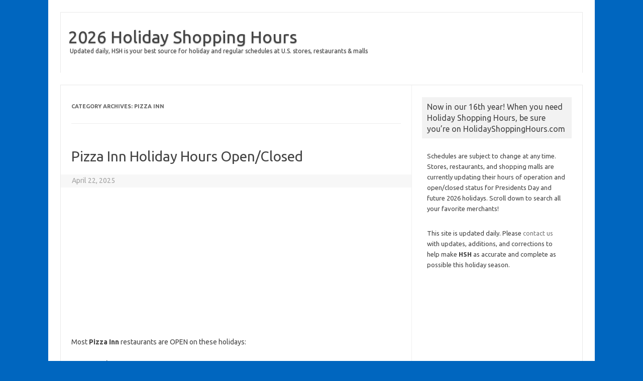

--- FILE ---
content_type: text/html; charset=UTF-8
request_url: https://holidayshoppinghours.com/category/pizza-inn/
body_size: 127758
content:
<!DOCTYPE html>
<!--[if IE 7]>
<html class="ie ie7" lang="en-US">
<![endif]-->
<!--[if IE 8]>
<html class="ie ie8" lang="en-US">
<![endif]-->
<!--[if !(IE 7) | !(IE 8)  ]><!-->
<html lang="en-US">
<!--<![endif]-->
<head>
<meta charset="UTF-8">
<meta name="viewport" content="width=device-width, initial-scale=1">
<link rel="profile" href="http://gmpg.org/xfn/11">
<link rel="pingback" href="https://holidayshoppinghours.com/xmlrpc.php" />
<!--[if lt IE 9]>
<script src="https://holidayshoppinghours.com/wp-content/themes/iconic-one/js/html5.js" type="text/javascript"></script>
<![endif]-->
<title>Pizza Inn | 2026 Holiday Shopping Hours</title>

<!-- All In One SEO Pack 3.7.1[591,643] -->

<meta name="keywords"  content="- 2026 restaurant hours open &amp; closed,pizza inn" />
<meta name="robots" content="noindex,follow" />

<script type="application/ld+json" class="aioseop-schema">{"@context":"https://schema.org","@graph":[{"@type":"Organization","@id":"https://holidayshoppinghours.com/#organization","url":"https://holidayshoppinghours.com/","name":"2026 Holiday Shopping Hours","sameAs":[]},{"@type":"WebSite","@id":"https://holidayshoppinghours.com/#website","url":"https://holidayshoppinghours.com/","name":"2026 Holiday Shopping Hours","publisher":{"@id":"https://holidayshoppinghours.com/#organization"}},{"@type":"CollectionPage","@id":"https://holidayshoppinghours.com/category/pizza-inn/#collectionpage","url":"https://holidayshoppinghours.com/category/pizza-inn/","inLanguage":"en-US","name":"Pizza Inn","isPartOf":{"@id":"https://holidayshoppinghours.com/#website"},"breadcrumb":{"@id":"https://holidayshoppinghours.com/category/pizza-inn/#breadcrumblist"}},{"@type":"BreadcrumbList","@id":"https://holidayshoppinghours.com/category/pizza-inn/#breadcrumblist","itemListElement":[{"@type":"ListItem","position":1,"item":{"@type":"WebPage","@id":"https://holidayshoppinghours.com/","url":"https://holidayshoppinghours.com/","name":"2026 Holiday Shopping Hours"}},{"@type":"ListItem","position":2,"item":{"@type":"WebPage","@id":"https://holidayshoppinghours.com/category/pizza-inn/","url":"https://holidayshoppinghours.com/category/pizza-inn/","name":"Pizza Inn"}}]}]}</script>
<link rel="canonical" href="https://holidayshoppinghours.com/category/pizza-inn/" />
			<script type="text/javascript" >
				window.ga=window.ga||function(){(ga.q=ga.q||[]).push(arguments)};ga.l=+new Date;
				ga('create', 'UA-12133472-23', 'auto');
				// Plugins
				
				ga('send', 'pageview');
			</script>
			<script async src="https://www.google-analytics.com/analytics.js"></script>
			<!-- All In One SEO Pack -->
<link rel='dns-prefetch' href='//fonts.googleapis.com' />
<link rel='dns-prefetch' href='//s.w.org' />
<link rel="alternate" type="application/rss+xml" title="2026 Holiday Shopping Hours &raquo; Feed" href="https://holidayshoppinghours.com/feed/" />
<link rel="alternate" type="application/rss+xml" title="2026 Holiday Shopping Hours &raquo; Comments Feed" href="https://holidayshoppinghours.com/comments/feed/" />
<link rel="alternate" type="application/rss+xml" title="2026 Holiday Shopping Hours &raquo; Pizza Inn Category Feed" href="https://holidayshoppinghours.com/category/pizza-inn/feed/" />
		<script type="text/javascript">
			window._wpemojiSettings = {"baseUrl":"https:\/\/s.w.org\/images\/core\/emoji\/11\/72x72\/","ext":".png","svgUrl":"https:\/\/s.w.org\/images\/core\/emoji\/11\/svg\/","svgExt":".svg","source":{"concatemoji":"https:\/\/holidayshoppinghours.com\/wp-includes\/js\/wp-emoji-release.min.js?ver=4.9.26"}};
			!function(e,a,t){var n,r,o,i=a.createElement("canvas"),p=i.getContext&&i.getContext("2d");function s(e,t){var a=String.fromCharCode;p.clearRect(0,0,i.width,i.height),p.fillText(a.apply(this,e),0,0);e=i.toDataURL();return p.clearRect(0,0,i.width,i.height),p.fillText(a.apply(this,t),0,0),e===i.toDataURL()}function c(e){var t=a.createElement("script");t.src=e,t.defer=t.type="text/javascript",a.getElementsByTagName("head")[0].appendChild(t)}for(o=Array("flag","emoji"),t.supports={everything:!0,everythingExceptFlag:!0},r=0;r<o.length;r++)t.supports[o[r]]=function(e){if(!p||!p.fillText)return!1;switch(p.textBaseline="top",p.font="600 32px Arial",e){case"flag":return s([55356,56826,55356,56819],[55356,56826,8203,55356,56819])?!1:!s([55356,57332,56128,56423,56128,56418,56128,56421,56128,56430,56128,56423,56128,56447],[55356,57332,8203,56128,56423,8203,56128,56418,8203,56128,56421,8203,56128,56430,8203,56128,56423,8203,56128,56447]);case"emoji":return!s([55358,56760,9792,65039],[55358,56760,8203,9792,65039])}return!1}(o[r]),t.supports.everything=t.supports.everything&&t.supports[o[r]],"flag"!==o[r]&&(t.supports.everythingExceptFlag=t.supports.everythingExceptFlag&&t.supports[o[r]]);t.supports.everythingExceptFlag=t.supports.everythingExceptFlag&&!t.supports.flag,t.DOMReady=!1,t.readyCallback=function(){t.DOMReady=!0},t.supports.everything||(n=function(){t.readyCallback()},a.addEventListener?(a.addEventListener("DOMContentLoaded",n,!1),e.addEventListener("load",n,!1)):(e.attachEvent("onload",n),a.attachEvent("onreadystatechange",function(){"complete"===a.readyState&&t.readyCallback()})),(n=t.source||{}).concatemoji?c(n.concatemoji):n.wpemoji&&n.twemoji&&(c(n.twemoji),c(n.wpemoji)))}(window,document,window._wpemojiSettings);
		</script>
		<style type="text/css">
img.wp-smiley,
img.emoji {
	display: inline !important;
	border: none !important;
	box-shadow: none !important;
	height: 1em !important;
	width: 1em !important;
	margin: 0 .07em !important;
	vertical-align: -0.1em !important;
	background: none !important;
	padding: 0 !important;
}
</style>
<link rel='stylesheet' id='themonic-fonts-css'  href='https://fonts.googleapis.com/css?family=Ubuntu%3A400%2C700&#038;subset=latin%2Clatin-ext' type='text/css' media='all' />
<link rel='stylesheet' id='themonic-style-css'  href='https://holidayshoppinghours.com/wp-content/themes/iconic-one/style.css?ver=1.7.8' type='text/css' media='all' />
<link rel='stylesheet' id='custom-style-css'  href='https://holidayshoppinghours.com/wp-content/themes/iconic-one/custom.css?ver=4.9.26' type='text/css' media='all' />
<!--[if lt IE 9]>
<link rel='stylesheet' id='themonic-ie-css'  href='https://holidayshoppinghours.com/wp-content/themes/iconic-one/css/ie.css?ver=20130305' type='text/css' media='all' />
<![endif]-->
<link rel='https://api.w.org/' href='https://holidayshoppinghours.com/wp-json/' />
<link rel="EditURI" type="application/rsd+xml" title="RSD" href="https://holidayshoppinghours.com/xmlrpc.php?rsd" />
<link rel="wlwmanifest" type="application/wlwmanifest+xml" href="https://holidayshoppinghours.com/wp-includes/wlwmanifest.xml" /> 
<meta name="generator" content="WordPress 4.9.26" />
<style type="text/css" id="custom-background-css">
body.custom-background { background-color: #0066bf; }
</style>
</head>
<body class="archive category category-pizza-inn category-814 custom-background custom-font-enabled single-author hfeed">
<div id="page" class="site">
	<header id="masthead" class="site-header" role="banner">
					<div class="io-title-description">
			<a href="https://holidayshoppinghours.com/" title="2026 Holiday Shopping Hours" rel="home">2026 Holiday Shopping Hours</a>
				<br .../> 
								 <a class="site-description">Updated daily, HSH is your best source for holiday and regular schedules at U.S. stores, restaurants &amp; malls</a>
						</div>
		
		
		<div class="clear"></div>
	</header><!-- #masthead -->

	<div id="main" class="wrapper">
	<section id="primary" class="site-content">
		<div id="content" role="main">

					<header class="archive-header">
				<h1 class="archive-title">Category Archives: <span>Pizza Inn</span></h1>

						</header><!-- .archive-header -->

			
	<article id="post-2786" class="post-2786 post type-post status-publish format-standard hentry category-holiday-restaurant-hours category-pizza-inn">
				<header class="entry-header">
						<h2 class="entry-title">
				<a href="https://holidayshoppinghours.com/holiday-restaurant-hours/pizza-inn-open-closed-hours/" title="Permalink to Pizza Inn Holiday Hours Open/Closed" rel="bookmark">Pizza Inn Holiday Hours Open/Closed</a>
			</h2>
									
		<div class="below-title-meta">
		<div class="adt">
	
							<span class="date updated">April 22, 2025</span>
				 
        </div>
    
		</div><!-- below title meta end -->
			
						
		</header><!-- .entry-header -->

							<div class="entry-content">
						
<!-- Easy Plugin for AdSense V8.7 -->
<!-- [leadin: 0 urCount: 0 urMax: -1] -->
<div class="ezAdsense adsense adsense-leadin" style="text-align:left;margin:0px;"><style>
.Mod_Responsive_HSH_Top { width: 320px; height: 100px; }
@media(min-width: 450px) { .Mod_Responsive_HSH_Top { width: 350px; height: 250px; } }
@media(min-width: 1050px) { .Mod_Responsive_HSH_Top { width: 350px; height: 250px; } }
</style>
<script async 
src="//pagead2.googlesyndication.com/pagead/js/adsbygoogle.js"></script>
<!-- Mod_Responsive_HSH_Top -->
<ins class="adsbygoogle Mod_Responsive_HSH_Top"
     style="display:inline-block"
     data-ad-client="ca-pub-4236492907043787"
     data-ad-slot="2971587170"></ins>
<script>
(adsbygoogle = window.adsbygoogle || []).push

({});
</script></div>
<!-- Easy Plugin for AdSense V8.7 -->
<p>Most <strong>Pizza Inn</strong> restaurants are OPEN on these holidays: </p>
<p>&#8211; New Year&#8217;s Day<br />
&#8211; Martin Luther King, Jr. Day (MLK Day)<br />
&#8211; Valentine&#8217;s Day<br />
&#8211; Presidents Day<br />
&#8211; Mardi Gras Fat Tuesday<br />
&#8211; St. Patrick&#8217;s Day<br />
&#8211; Good Friday<br />
&#8211; Easter Monday<br />
&#8211; Cinco de Mayo<br />
&#8211; Mother&#8217;s Day<br />
&#8211; Memorial Day<br />
&#8211; Juneteenth (June 19)<br />
&#8211; Father&#8217;s Day<br />
&#8211; Independence Day (4th of July)<br />
&#8211; Labor Day<br />
&#8211; Columbus Day<br />
&#8211; Halloween<br />
&#8211; Veterans Day<br />
&#8211; Black Friday<br />
&#8211; Christmas Eve<br />
&#8211; Boxing Day (December 26)<br />
&#8211; New Year&#8217;s Eve</p>
<p>Most Pizza Inn restaurants are CLOSED on these holidays:</p>

<!-- Easy Plugin for AdSense V8.7 -->
<!-- [midtext: 1 urCount: 1 urMax: -1] -->
<div class="ezAdsense adsense adsense-midtext" style="text-align:left;margin:0px;"><script async src="//pagead2.googlesyndication.com/pagead/js/adsbygoogle.js"></script>
<!-- 300x250 HSH Mid Post -->
<ins class="adsbygoogle"
     style="display:inline-block;width:300px;height:250px"
     data-ad-client="ca-pub-4236492907043787"
     data-ad-slot="5010463973"></ins>
<script>
(adsbygoogle = window.adsbygoogle || []).push({});
</script></div>
<!-- Easy Plugin for AdSense V8.7 -->
<p>&#8211; Easter Sunday<br />
&#8211; Thanksgiving Day<br />
&#8211; Christmas Day</p>
<p>Is Pizza Inn open today? What time does Pizza Inn open tomorrow?  Although daily hours can vary, this schedule applies to many locations:</p>
<p>&#8211; Monday 11:00AM-9:00PM<br />
&#8211; Tuesday 11:00AM-9:00PM<br />
&#8211; Wednesday 11:00AM-9:00PM<br />
&#8211; Thursday 11:00AM-9:00PM<br />
&#8211; Friday 11:00AM-10:00PM<br />
&#8211; Saturday 11:00AM-10:00PM<br />
&#8211; Sunday 11:00AM-9:00PM</p>
<p>Restaurants may operate on holiday schedules with reduced hours during &#8220;open&#8221; holidays.  Many locations will open late and/or close early on these days.  In addition, several fast food outlets are franchise stores, so hours will vary.  To save wasted time and gas, a quick phone call to confirm Pizza Inn holiday hours of operation is always a good idea.  Happy holiday dining!</p>

<!-- Easy Plugin for AdSense V8.7 -->
<!-- [leadout: 2 urCount: 2 urMax: -1] -->
<div class="ezAdsense adsense adsense-leadout" style="text-align:left;margin:0px;"><script async src="//pagead2.googlesyndication.com/pagead/js/adsbygoogle.js"></script>
<!-- 300x250 HSH END -->
<ins class="adsbygoogle"
     style="display:inline-block;width:300px;height:250px"
     data-ad-client="ca-pub-4236492907043787"
     data-ad-slot="6204255170"></ins>
<script>
(adsbygoogle = window.adsbygoogle || []).push({});
</script></div>
<!-- Easy Plugin for AdSense V8.7 -->
											</div><!-- .entry-content -->
		
	<footer class="entry-meta">
					<span>Category: <a href="https://holidayshoppinghours.com/category/holiday-restaurant-hours/" rel="category tag">- 2026 Restaurant Hours Open &amp; Closed</a> <a href="https://holidayshoppinghours.com/category/pizza-inn/" rel="category tag">Pizza Inn</a></span>
								<span></span>
			
           						</footer><!-- .entry-meta -->
	</article><!-- #post -->

		
		</div><!-- #content -->
	</section><!-- #primary -->


			<div id="secondary" class="widget-area" role="complementary">
			<aside id="text-7" class="widget widget_text"><p class="widget-title">Now in our 16th year! When you need Holiday Shopping Hours, be sure you&#8217;re on HolidayShoppingHours.com</p>			<div class="textwidget"><p>Schedules are subject to change at any time. Stores, restaurants, and shopping malls are currently updating their hours of operation and open/closed status for Presidents Day and future 2026 holidays. Scroll down to search all your favorite merchants!</p>
<p>This site is updated daily. Please <a href="https://holidayshoppinghours.com/about-contact-us/">contact us</a> with updates, additions, and corrections to help make <strong>HSH</strong> as accurate and complete as possible this holiday season. <script async src="https://pagead2.googlesyndication.com/pagead/js/adsbygoogle.js"></script><br />
<!-- Responsive HSH Sidebar --><br />
<ins class="adsbygoogle" style="display: block;" data-ad-client="ca-pub-4236492907043787" data-ad-slot="4448320378" data-ad-format="auto" data-full-width-responsive="true"></ins><br />
<script>
     (adsbygoogle = window.adsbygoogle || []).push({});
</script></p>
</div>
		</aside><aside id="search-2" class="widget widget_search"><form role="search" method="get" id="searchform" class="searchform" action="https://holidayshoppinghours.com/">
				<div>
					<label class="screen-reader-text" for="s">Search for:</label>
					<input type="text" value="" name="s" id="s" />
					<input type="submit" id="searchsubmit" value="Search" />
				</div>
			</form></aside><aside id="categories-2" class="widget widget_categories"><p class="widget-title">Looking for daily mall open and close times? We are constantly updating our list of 1,381 malls and shopping centers. Way too many to list individually! Use the search box above to search by name of mall or city.</p>		<ul>
	<li class="cat-item cat-item-1042"><a href="https://holidayshoppinghours.com/category/holiday-mall-hours/" >&#8211; 2026 Mall Hours Open &amp; Closed</a>
</li>
	<li class="cat-item cat-item-994"><a href="https://holidayshoppinghours.com/category/holiday-movie-hours/" >&#8211; 2026 Movie Theater Hours Open &amp; Closed</a>
</li>
	<li class="cat-item cat-item-251"><a href="https://holidayshoppinghours.com/category/holiday-restaurant-hours/" >&#8211; 2026 Restaurant Hours Open &amp; Closed</a>
</li>
	<li class="cat-item cat-item-25"><a href="https://holidayshoppinghours.com/category/holiday-store-hours/" >&#8211; 2026 Store Hours Open &amp; Closed</a>
</li>
	<li class="cat-item cat-item-257"><a href="https://holidayshoppinghours.com/category/holiday-gym-hours/" >&#8211; 2026 Workout Gym Hours Open &amp; Closed</a>
</li>
	<li class="cat-item cat-item-1077"><a href="https://holidayshoppinghours.com/category/16-handles/" >16 Handles</a>
</li>
	<li class="cat-item cat-item-1143"><a href="https://holidayshoppinghours.com/category/4-rivers-smokehouse/" >4 Rivers Smokehouse</a>
</li>
	<li class="cat-item cat-item-1009"><a href="https://holidayshoppinghours.com/category/54th-street-grill/" >54th Street Grill</a>
</li>
	<li class="cat-item cat-item-1233"><a href="https://holidayshoppinghours.com/category/7-brew-coffee/" >7 Brew Drive-thru Coffee</a>
</li>
	<li class="cat-item cat-item-234"><a href="https://holidayshoppinghours.com/category/7-eleven/" >7-Eleven</a>
</li>
	<li class="cat-item cat-item-1216"><a href="https://holidayshoppinghours.com/category/99-ranch-market/" >99 Ranch Market</a>
</li>
	<li class="cat-item cat-item-252"><a href="https://holidayshoppinghours.com/category/a-w-restaurants/" >A&amp;W Restaurants</a>
</li>
	<li class="cat-item cat-item-236"><a href="https://holidayshoppinghours.com/category/aarons/" >Aaron&#039;s</a>
</li>
	<li class="cat-item cat-item-237"><a href="https://holidayshoppinghours.com/category/abc-carpet-home/" >ABC Carpet &amp; Home</a>
</li>
	<li class="cat-item cat-item-238"><a href="https://holidayshoppinghours.com/category/abc-warehouse/" >ABC Warehouse</a>
</li>
	<li class="cat-item cat-item-145"><a href="https://holidayshoppinghours.com/category/abercrombie-fitch/" >Abercrombie &amp; Fitch</a>
</li>
	<li class="cat-item cat-item-239"><a href="https://holidayshoppinghours.com/category/abt-electronics-appliance/" >Abt Electronics &amp; Appliance</a>
</li>
	<li class="cat-item cat-item-73"><a href="https://holidayshoppinghours.com/category/academy-sports-outdoors/" >Academy Sports + Outdoors</a>
</li>
	<li class="cat-item cat-item-80"><a href="https://holidayshoppinghours.com/category/ace-hardware/" >Ace Hardware</a>
</li>
	<li class="cat-item cat-item-240"><a href="https://holidayshoppinghours.com/category/acme-markets/" >ACME Markets</a>
</li>
	<li class="cat-item cat-item-1113"><a href="https://holidayshoppinghours.com/category/acme-tools/" >Acme Tools</a>
</li>
	<li class="cat-item cat-item-146"><a href="https://holidayshoppinghours.com/category/advance-auto-parts/" >Advance Auto Parts</a>
</li>
	<li class="cat-item cat-item-147"><a href="https://holidayshoppinghours.com/category/aeropostale/" >Aeropostale</a>
</li>
	<li class="cat-item cat-item-1193"><a href="https://holidayshoppinghours.com/category/ajs-fine-foods/" >AJ&#039;s Fine Foods</a>
</li>
	<li class="cat-item cat-item-241"><a href="https://holidayshoppinghours.com/category/albertsons/" >Albertsons</a>
</li>
	<li class="cat-item cat-item-242"><a href="https://holidayshoppinghours.com/category/aldi/" >ALDI</a>
</li>
	<li class="cat-item cat-item-1092"><a href="https://holidayshoppinghours.com/category/allen-edmonds/" >Allen Edmonds</a>
</li>
	<li class="cat-item cat-item-243"><a href="https://holidayshoppinghours.com/category/amc-theaters/" >AMC Theaters</a>
</li>
	<li class="cat-item cat-item-253"><a href="https://holidayshoppinghours.com/category/americas-incredible-pizza-co/" >America&#039;s Incredible Pizza Co.</a>
</li>
	<li class="cat-item cat-item-244"><a href="https://holidayshoppinghours.com/category/americas-mattress/" >America&#039;s Mattress</a>
</li>
	<li class="cat-item cat-item-148"><a href="https://holidayshoppinghours.com/category/american-eagle-outfitters/" >American Eagle Outfitters</a>
</li>
	<li class="cat-item cat-item-245"><a href="https://holidayshoppinghours.com/category/american-freight-furniture/" >American Freight Furniture</a>
</li>
	<li class="cat-item cat-item-256"><a href="https://holidayshoppinghours.com/category/american-furniture-warehouse/" >American Furniture Warehouse</a>
</li>
	<li class="cat-item cat-item-1014"><a href="https://holidayshoppinghours.com/category/american-girl/" >American Girl</a>
</li>
	<li class="cat-item cat-item-246"><a href="https://holidayshoppinghours.com/category/american-signature-furniture/" >American Signature Furniture</a>
</li>
	<li class="cat-item cat-item-1217"><a href="https://holidayshoppinghours.com/category/andronicos-markets/" >Andronico&#039;s Community Markets</a>
</li>
	<li class="cat-item cat-item-1099"><a href="https://holidayshoppinghours.com/category/andys-frozen-custard/" >Andy&#039;s Frozen Custard</a>
</li>
	<li class="cat-item cat-item-248"><a href="https://holidayshoppinghours.com/category/anytime-fitness/" >Anytime Fitness</a>
</li>
	<li class="cat-item cat-item-249"><a href="https://holidayshoppinghours.com/category/a-plus-sunoco/" >APlus at Sunoco</a>
</li>
	<li class="cat-item cat-item-250"><a href="https://holidayshoppinghours.com/category/apple-store/" >Apple Store (The)</a>
</li>
	<li class="cat-item cat-item-254"><a href="https://holidayshoppinghours.com/category/applebees/" >Applebee&#039;s</a>
</li>
	<li class="cat-item cat-item-258"><a href="https://holidayshoppinghours.com/category/appliance-direct/" >Appliance Direct</a>
</li>
	<li class="cat-item cat-item-1168"><a href="https://holidayshoppinghours.com/category/aquarium-restaurant/" >Aquarium Restaurant</a>
</li>
	<li class="cat-item cat-item-260"><a href="https://holidayshoppinghours.com/category/arbys/" >Arby&#039;s</a>
</li>
	<li class="cat-item cat-item-261"><a href="https://holidayshoppinghours.com/category/arhaus-furniture/" >Arhaus Furniture</a>
</li>
	<li class="cat-item cat-item-262"><a href="https://holidayshoppinghours.com/category/aafes/" >Army &amp; Air Force Exchange</a>
</li>
	<li class="cat-item cat-item-263"><a href="https://holidayshoppinghours.com/category/arnis-restaurant/" >Arni&#039;s Restaurant</a>
</li>
	<li class="cat-item cat-item-1079"><a href="https://holidayshoppinghours.com/category/aroogas/" >Arooga&#039;s</a>
</li>
	<li class="cat-item cat-item-91"><a href="https://holidayshoppinghours.com/category/ashley-furniture/" >Ashley HomeStore</a>
</li>
	<li class="cat-item cat-item-1078"><a href="https://holidayshoppinghours.com/category/at-home/" >At Home</a>
</li>
	<li class="cat-item cat-item-265"><a href="https://holidayshoppinghours.com/category/att/" >AT&amp;T Wireless</a>
</li>
	<li class="cat-item cat-item-266"><a href="https://holidayshoppinghours.com/category/atlanta-bread/" >Atlanta Bread</a>
</li>
	<li class="cat-item cat-item-267"><a href="https://holidayshoppinghours.com/category/au-bon-pain/" >Au Bon Pain</a>
</li>
	<li class="cat-item cat-item-268"><a href="https://holidayshoppinghours.com/category/aubreys/" >Aubrey&#039;s</a>
</li>
	<li class="cat-item cat-item-269"><a href="https://holidayshoppinghours.com/category/audio-express/" >Audio Express</a>
</li>
	<li class="cat-item cat-item-270"><a href="https://holidayshoppinghours.com/category/auntie-annes/" >Auntie Anne&#039;s</a>
</li>
	<li class="cat-item cat-item-271"><a href="https://holidayshoppinghours.com/category/auto-tire-car-care/" >Auto Tire Car Care Centers</a>
</li>
	<li class="cat-item cat-item-149"><a href="https://holidayshoppinghours.com/category/auto-zone/" >Auto Zone</a>
</li>
	<li class="cat-item cat-item-273"><a href="https://holidayshoppinghours.com/category/back-yard-burgers/" >Back Yard Burgers</a>
</li>
	<li class="cat-item cat-item-274"><a href="https://holidayshoppinghours.com/category/badcock-home-furniture/" >Badcock Home Furniture</a>
</li>
	<li class="cat-item cat-item-275"><a href="https://holidayshoppinghours.com/category/baers-furniture/" >Baer&#039;s Furniture</a>
</li>
	<li class="cat-item cat-item-276"><a href="https://holidayshoppinghours.com/category/bahama-breeze/" >Bahama Breeze</a>
</li>
	<li class="cat-item cat-item-1135"><a href="https://holidayshoppinghours.com/category/bahama-bucks/" >Bahama Buck&#039;s</a>
</li>
	<li class="cat-item cat-item-278"><a href="https://holidayshoppinghours.com/category/baja-fresh/" >Baja Fresh</a>
</li>
	<li class="cat-item cat-item-279"><a href="https://holidayshoppinghours.com/category/bakers/" >Baker&#039;s</a>
</li>
	<li class="cat-item cat-item-280"><a href="https://holidayshoppinghours.com/category/bakers-square/" >Bakers Square</a>
</li>
	<li class="cat-item cat-item-281"><a href="https://holidayshoppinghours.com/category/banana-republic/" >Banana Republic</a>
</li>
	<li class="cat-item cat-item-1136"><a href="https://holidayshoppinghours.com/category/bandanas-bbq/" >Bandana&#039;s Bar-B-Q</a>
</li>
	<li class="cat-item cat-item-809"><a href="https://holidayshoppinghours.com/category/piercing-pagoda/" >Banter by Piercing Pagoda</a>
</li>
	<li class="cat-item cat-item-282"><a href="https://holidayshoppinghours.com/category/bar-louie/" >Bar Louie</a>
</li>
	<li class="cat-item cat-item-1064"><a href="https://holidayshoppinghours.com/category/bargain-hunt/" >Bargain Hunt</a>
</li>
	<li class="cat-item cat-item-90"><a href="https://holidayshoppinghours.com/category/barnes-noble/" >Barnes &amp; Noble</a>
</li>
	<li class="cat-item cat-item-283"><a href="https://holidayshoppinghours.com/category/bartell-drugs/" >Bartell Drugs</a>
</li>
	<li class="cat-item cat-item-1194"><a href="https://holidayshoppinghours.com/category/bashas/" >Bashas&#039;</a>
</li>
	<li class="cat-item cat-item-284"><a href="https://holidayshoppinghours.com/category/baskin-robbins/" >Baskin-Robbins</a>
</li>
	<li class="cat-item cat-item-93"><a href="https://holidayshoppinghours.com/category/bass-pro-shops/" >Bass Pro Shops</a>
</li>
	<li class="cat-item cat-item-285"><a href="https://holidayshoppinghours.com/category/bassett-furniture/" >Bassett Furniture</a>
</li>
	<li class="cat-item cat-item-94"><a href="https://holidayshoppinghours.com/category/bath-body-works/" >Bath &amp; Body Works</a>
</li>
	<li class="cat-item cat-item-286"><a href="https://holidayshoppinghours.com/category/batteries-plus/" >Batteries Plus Bulbs</a>
</li>
	<li class="cat-item cat-item-287"><a href="https://holidayshoppinghours.com/category/bds-mongolian-grill/" >bd&#039;s Mongolian Grill</a>
</li>
	<li class="cat-item cat-item-75"><a href="https://holidayshoppinghours.com/category/bealls-florida/" >Bealls Florida</a>
</li>
	<li class="cat-item cat-item-288"><a href="https://holidayshoppinghours.com/category/becker-furniture-world/" >Becker Furniture World</a>
</li>
	<li class="cat-item cat-item-86"><a href="https://holidayshoppinghours.com/category/bed-bath-beyond/" >Bed Bath &amp; Beyond</a>
</li>
	<li class="cat-item cat-item-289"><a href="https://holidayshoppinghours.com/category/beef-o-bradys/" >Beef &#039;O&#039; Brady&#039;s</a>
</li>
	<li class="cat-item cat-item-1066"><a href="https://holidayshoppinghours.com/category/bel-air/" >Bel Air</a>
</li>
	<li class="cat-item cat-item-290"><a href="https://holidayshoppinghours.com/category/belfort-furniture/" >Belfort Furniture</a>
</li>
	<li class="cat-item cat-item-70"><a href="https://holidayshoppinghours.com/category/belk/" >Belk</a>
</li>
	<li class="cat-item cat-item-291"><a href="https://holidayshoppinghours.com/category/ben-jerrys-ice-cream/" >Ben &amp; Jerry&#039;s Ice Cream</a>
</li>
	<li class="cat-item cat-item-292"><a href="https://holidayshoppinghours.com/category/benihana/" >Benihana</a>
</li>
	<li class="cat-item cat-item-293"><a href="https://holidayshoppinghours.com/category/bennigans/" >Bennigan&#039;s</a>
</li>
	<li class="cat-item cat-item-294"><a href="https://holidayshoppinghours.com/category/bernie-phyls-furniture/" >Bernie &amp; Phyl&#039;s Furniture</a>
</li>
	<li class="cat-item cat-item-295"><a href="https://holidayshoppinghours.com/category/bertuccis/" >Bertucci&#039;s</a>
</li>
	<li class="cat-item cat-item-63"><a href="https://holidayshoppinghours.com/category/best-buy/" >Best Buy</a>
</li>
	<li class="cat-item cat-item-296"><a href="https://holidayshoppinghours.com/category/bi-lo/" >BI-LO</a>
</li>
	<li class="cat-item cat-item-297"><a href="https://holidayshoppinghours.com/category/bi-mart/" >Bi-Mart</a>
</li>
	<li class="cat-item cat-item-298"><a href="https://holidayshoppinghours.com/category/big-10-tires/" >Big 10 Tires</a>
</li>
	<li class="cat-item cat-item-299"><a href="https://holidayshoppinghours.com/category/big-5-sporting-goods/" >Big 5 Sporting Goods</a>
</li>
	<li class="cat-item cat-item-300"><a href="https://holidayshoppinghours.com/category/big-apple-bagels/" >Big Apple Bagels</a>
</li>
	<li class="cat-item cat-item-301"><a href="https://holidayshoppinghours.com/category/big-boy/" >Big Boy</a>
</li>
	<li class="cat-item cat-item-56"><a href="https://holidayshoppinghours.com/category/big-lots/" >Big Lots!</a>
</li>
	<li class="cat-item cat-item-302"><a href="https://holidayshoppinghours.com/category/big-o-tires/" >Big O Tires</a>
</li>
	<li class="cat-item cat-item-303"><a href="https://holidayshoppinghours.com/category/big-sandy-superstore/" >Big Sandy Superstore</a>
</li>
	<li class="cat-item cat-item-1195"><a href="https://holidayshoppinghours.com/category/big-saver-foods/" >Big Saver Foods</a>
</li>
	<li class="cat-item cat-item-304"><a href="https://holidayshoppinghours.com/category/big-y/" >Big Y</a>
</li>
	<li class="cat-item cat-item-1142"><a href="https://holidayshoppinghours.com/category/bills-bar-burger/" >Bill&#039;s Bar &amp; Burger</a>
</li>
	<li class="cat-item cat-item-1137"><a href="https://holidayshoppinghours.com/category/biscuitville/" >Biscuitville</a>
</li>
	<li class="cat-item cat-item-305"><a href="https://holidayshoppinghours.com/category/bjs-restaurant-brewhouse/" >BJ&#039;s Restaurant and Brewhouse</a>
</li>
	<li class="cat-item cat-item-77"><a href="https://holidayshoppinghours.com/category/bjs-wholesale-club/" >BJ&#039;s Wholesale Club</a>
</li>
	<li class="cat-item cat-item-306"><a href="https://holidayshoppinghours.com/category/black-angus-steakhouse/" >Black Angus Steakhouse</a>
</li>
	<li class="cat-item cat-item-307"><a href="https://holidayshoppinghours.com/category/blackjack-pizza/" >Blackjack Pizza</a>
</li>
	<li class="cat-item cat-item-308"><a href="https://holidayshoppinghours.com/category/blains-farm-fleet/" >Blain&#039;s Farm &amp; Fleet</a>
</li>
	<li class="cat-item cat-item-1043"><a href="https://holidayshoppinghours.com/category/blaze-pizza/" >Blaze Pizza</a>
</li>
	<li class="cat-item cat-item-309"><a href="https://holidayshoppinghours.com/category/blimpie/" >Blimpie</a>
</li>
	<li class="cat-item cat-item-95"><a href="https://holidayshoppinghours.com/category/bloomingdales/" >Bloomingdale&#039;s</a>
</li>
	<li class="cat-item cat-item-1144"><a href="https://holidayshoppinghours.com/category/blue-goose-cantina/" >Blue Goose Cantina</a>
</li>
	<li class="cat-item cat-item-1145"><a href="https://holidayshoppinghours.com/category/bluewater-grill/" >Bluewater Grill</a>
</li>
	<li class="cat-item cat-item-310"><a href="https://holidayshoppinghours.com/category/bob-evans/" >Bob Evans</a>
</li>
	<li class="cat-item cat-item-311"><a href="https://holidayshoppinghours.com/category/bobs-discount-furniture/" >Bob&#039;s Discount Furniture</a>
</li>
	<li class="cat-item cat-item-1085"><a href="https://holidayshoppinghours.com/category/bojangles/" >Bojangles&#039;</a>
</li>
	<li class="cat-item cat-item-1146"><a href="https://holidayshoppinghours.com/category/bokampers/" >Bokamper&#039;s Sports Bar</a>
</li>
	<li class="cat-item cat-item-312"><a href="https://holidayshoppinghours.com/category/bonanza-ponderosa/" >Bonanza/Ponderosa Steakhouse</a>
</li>
	<li class="cat-item cat-item-313"><a href="https://holidayshoppinghours.com/category/bonefish-grill/" >Bonefish Grill</a>
</li>
	<li class="cat-item cat-item-1046"><a href="https://holidayshoppinghours.com/category/books-a-million-bam/" >Books-A-Million BAM!</a>
</li>
	<li class="cat-item cat-item-314"><a href="https://holidayshoppinghours.com/category/boscovs/" >Boscov&#039;s</a>
</li>
	<li class="cat-item cat-item-316"><a href="https://holidayshoppinghours.com/category/boston-market/" >Boston Market</a>
</li>
	<li class="cat-item cat-item-318"><a href="https://holidayshoppinghours.com/category/brandsmart-usa/" >BrandsMart USA</a>
</li>
	<li class="cat-item cat-item-1147"><a href="https://holidayshoppinghours.com/category/branns-steakhouse/" >Brann&#039;s Steakhouse &amp; Grille</a>
</li>
	<li class="cat-item cat-item-1086"><a href="https://holidayshoppinghours.com/category/braums/" >Braum&#039;s Ice Cream</a>
</li>
	<li class="cat-item cat-item-1196"><a href="https://holidayshoppinghours.com/category/bravo-supermarkets/" >Bravo Supermarkets</a>
</li>
	<li class="cat-item cat-item-319"><a href="https://holidayshoppinghours.com/category/bravo-italian/" >BRAVO! Italian Kitchen</a>
</li>
	<li class="cat-item cat-item-1141"><a href="https://holidayshoppinghours.com/category/brick-house-tavern/" >Brick House Tavern + Tap</a>
</li>
	<li class="cat-item cat-item-1139"><a href="https://holidayshoppinghours.com/category/brick-oven-pizza/" >Brick Oven Pizza Company</a>
</li>
	<li class="cat-item cat-item-320"><a href="https://holidayshoppinghours.com/category/brio-tuscan-grille/" >BRIO Italian Grille</a>
</li>
	<li class="cat-item cat-item-321"><a href="https://holidayshoppinghours.com/category/bristol-farms/" >Bristol Farms</a>
</li>
	<li class="cat-item cat-item-1119"><a href="https://holidayshoppinghours.com/category/brixx-pizza/" >Brixx Wood Fired Pizza</a>
</li>
	<li class="cat-item cat-item-322"><a href="https://holidayshoppinghours.com/category/broadway-pizza/" >Broadway Pizza</a>
</li>
	<li class="cat-item cat-item-1221"><a href="https://holidayshoppinghours.com/category/brookshire-brothers/" >Brookshire Brothers</a>
</li>
	<li class="cat-item cat-item-1219"><a href="https://holidayshoppinghours.com/category/brookshires/" >Brookshire&#039;s Food &amp; Pharmacy</a>
</li>
	<li class="cat-item cat-item-323"><a href="https://holidayshoppinghours.com/category/brueggers/" >Bruegger&#039;s Bagels</a>
</li>
	<li class="cat-item cat-item-1138"><a href="https://holidayshoppinghours.com/category/bubba-gump-shrimp/" >Bubba Gump Shrimp Co.</a>
</li>
	<li class="cat-item cat-item-1140"><a href="https://holidayshoppinghours.com/category/bubbaques-bbq/" >BubbaQue&#039;s BBQ</a>
</li>
	<li class="cat-item cat-item-1123"><a href="https://holidayshoppinghours.com/category/buc-ees/" >Buc-ee&#039;s</a>
</li>
	<li class="cat-item cat-item-324"><a href="https://holidayshoppinghours.com/category/buca-di-beppo/" >Buca di Beppo</a>
</li>
	<li class="cat-item cat-item-325"><a href="https://holidayshoppinghours.com/category/buckle/" >Buckle</a>
</li>
	<li class="cat-item cat-item-326"><a href="https://holidayshoppinghours.com/category/buddys-pizza/" >Buddy&#039;s Pizza</a>
</li>
	<li class="cat-item cat-item-327"><a href="https://holidayshoppinghours.com/category/buffalo-wild-wings/" >Buffalo Wild Wings</a>
</li>
	<li class="cat-item cat-item-328"><a href="https://holidayshoppinghours.com/category/build-a-bear-workshop/" >Build-A-Bear Workshop</a>
</li>
	<li class="cat-item cat-item-329"><a href="https://holidayshoppinghours.com/category/burger-king/" >Burger King</a>
</li>
	<li class="cat-item cat-item-1203"><a href="https://holidayshoppinghours.com/category/burkes-outlet/" >Burkes Outlet</a>
</li>
	<li class="cat-item cat-item-103"><a href="https://holidayshoppinghours.com/category/burlington-coat-factory/" >Burlington Coat Factory</a>
</li>
	<li class="cat-item cat-item-104"><a href="https://holidayshoppinghours.com/category/cabelas/" >Cabela&#039;s</a>
</li>
	<li class="cat-item cat-item-331"><a href="https://holidayshoppinghours.com/category/calhouns/" >Calhoun&#039;s</a>
</li>
	<li class="cat-item cat-item-332"><a href="https://holidayshoppinghours.com/category/california-pizza-kitchen/" >California Pizza Kitchen</a>
</li>
	<li class="cat-item cat-item-333"><a href="https://holidayshoppinghours.com/category/california-tortilla/" >California Tortilla</a>
</li>
	<li class="cat-item cat-item-395"><a href="https://holidayshoppinghours.com/category/camping-world/" >Camping World</a>
</li>
	<li class="cat-item cat-item-334"><a href="https://holidayshoppinghours.com/category/campmor/" >Campmor</a>
</li>
	<li class="cat-item cat-item-41"><a href="https://holidayshoppinghours.com/category/july-long-weekend/" >Canada Day 2026</a>
</li>
	<li class="cat-item cat-item-1054"><a href="https://holidayshoppinghours.com/category/capital-grille/" >Capital Grille (The)</a>
</li>
	<li class="cat-item cat-item-335"><a href="https://holidayshoppinghours.com/category/captain-ds/" >Captain D&#039;s Seafood Kitchen</a>
</li>
	<li class="cat-item cat-item-336"><a href="https://holidayshoppinghours.com/category/car-toys/" >Car Toys</a>
</li>
	<li class="cat-item cat-item-337"><a href="https://holidayshoppinghours.com/category/carbones-pizzeria/" >Carbone&#039;s Pizzeria</a>
</li>
	<li class="cat-item cat-item-338"><a href="https://holidayshoppinghours.com/category/caribou-coffee/" >Caribou Coffee</a>
</li>
	<li class="cat-item cat-item-340"><a href="https://holidayshoppinghours.com/category/carls-jr/" >Carl&#039;s Jr.</a>
</li>
	<li class="cat-item cat-item-341"><a href="https://holidayshoppinghours.com/category/carrabbas-italian-grill/" >Carrabba&#039;s Italian Grill</a>
</li>
	<li class="cat-item cat-item-342"><a href="https://holidayshoppinghours.com/category/carrows-restaurants/" >Carrows Restaurants</a>
</li>
	<li class="cat-item cat-item-343"><a href="https://holidayshoppinghours.com/category/carrs/" >Carrs</a>
</li>
	<li class="cat-item cat-item-344"><a href="https://holidayshoppinghours.com/category/carvel-ice-cream/" >Carvel Ice Cream</a>
</li>
	<li class="cat-item cat-item-345"><a href="https://holidayshoppinghours.com/category/caseys-general-store/" >Casey&#039;s General Store</a>
</li>
	<li class="cat-item cat-item-346"><a href="https://holidayshoppinghours.com/category/cashwise-foods/" >Cashwise Foods</a>
</li>
	<li class="cat-item cat-item-1039"><a href="https://holidayshoppinghours.com/category/cato-fashions/" >Cato Fashions</a>
</li>
	<li class="cat-item cat-item-1149"><a href="https://holidayshoppinghours.com/category/cattle-baron/" >Cattle Baron</a>
</li>
	<li class="cat-item cat-item-1010"><a href="https://holidayshoppinghours.com/category/cattlemens/" >Cattlemens</a>
</li>
	<li class="cat-item cat-item-1232"><a href="https://holidayshoppinghours.com/category/cava/" >Cava</a>
</li>
	<li class="cat-item cat-item-1197"><a href="https://holidayshoppinghours.com/category/central-market/" >Central Market</a>
</li>
	<li class="cat-item cat-item-349"><a href="https://holidayshoppinghours.com/category/champs-sports/" >Champs Sports</a>
</li>
	<li class="cat-item cat-item-1098"><a href="https://holidayshoppinghours.com/category/charleys-philly-steaks/" >Charleys Philly Steaks</a>
</li>
	<li class="cat-item cat-item-350"><a href="https://holidayshoppinghours.com/category/charlie-browns-steakhouse/" >Charlie Brown&#039;s Fresh Grill</a>
</li>
	<li class="cat-item cat-item-351"><a href="https://holidayshoppinghours.com/category/charlotte-russe/" >Charlotte Russe</a>
</li>
	<li class="cat-item cat-item-1114"><a href="https://holidayshoppinghours.com/category/chart-house/" >Chart House</a>
</li>
	<li class="cat-item cat-item-352"><a href="https://holidayshoppinghours.com/category/checkers-rallys/" >Checkers/Rally&#039;s</a>
</li>
	<li class="cat-item cat-item-1055"><a href="https://holidayshoppinghours.com/category/cheddars-scratch-kitchen/" >Cheddar&#039;s Scratch Kitchen</a>
</li>
	<li class="cat-item cat-item-354"><a href="https://holidayshoppinghours.com/category/cheesecake-factory/" >Cheesecake Factory (The)</a>
</li>
	<li class="cat-item cat-item-355"><a href="https://holidayshoppinghours.com/category/chevys-fresh-mex/" >Chevys Fresh Mex</a>
</li>
	<li class="cat-item cat-item-356"><a href="https://holidayshoppinghours.com/category/chick-fil-a/" >Chick-fil-A</a>
</li>
	<li class="cat-item cat-item-1087"><a href="https://holidayshoppinghours.com/category/chicken-express/" >Chicken Express</a>
</li>
	<li class="cat-item cat-item-357"><a href="https://holidayshoppinghours.com/category/chilis/" >Chili&#039;s</a>
</li>
	<li class="cat-item cat-item-358"><a href="https://holidayshoppinghours.com/category/chipotle/" >Chipotle</a>
</li>
	<li class="cat-item cat-item-1150"><a href="https://holidayshoppinghours.com/category/chop-house-brewery/" >Chop House &amp; Brewery</a>
</li>
	<li class="cat-item cat-item-3"><a href="https://holidayshoppinghours.com/category/christmas-day/" >Christmas Day 2026</a>
</li>
	<li class="cat-item cat-item-359"><a href="https://holidayshoppinghours.com/category/christmas-tree-shops/" >Christmas Tree Shops</a>
</li>
	<li class="cat-item cat-item-360"><a href="https://holidayshoppinghours.com/category/christopher-banks/" >Christopher &amp; Banks</a>
</li>
	<li class="cat-item cat-item-361"><a href="https://holidayshoppinghours.com/category/chuck-e-cheese/" >Chuck E. Cheese</a>
</li>
	<li class="cat-item cat-item-362"><a href="https://holidayshoppinghours.com/category/churchs-chicken/" >Church&#039;s Chicken</a>
</li>
	<li class="cat-item cat-item-1063"><a href="https://holidayshoppinghours.com/category/chuys/" >Chuy&#039;s</a>
</li>
	<li class="cat-item cat-item-363"><a href="https://holidayshoppinghours.com/category/cicis-pizza/" >Cici&#039;s Pizza</a>
</li>
	<li class="cat-item cat-item-30"><a href="https://holidayshoppinghours.com/category/cinco-de-mayo/" >Cinco de Mayo 2026 (May 5)</a>
</li>
	<li class="cat-item cat-item-996"><a href="https://holidayshoppinghours.com/category/cinemark-theaters/" >Cinemark Theaters</a>
</li>
	<li class="cat-item cat-item-364"><a href="https://holidayshoppinghours.com/category/cinnabon/" >Cinnabon</a>
</li>
	<li class="cat-item cat-item-365"><a href="https://holidayshoppinghours.com/category/circle-k/" >Circle K</a>
</li>
	<li class="cat-item cat-item-366"><a href="https://holidayshoppinghours.com/category/city-furniture/" >City Furniture</a>
</li>
	<li class="cat-item cat-item-367"><a href="https://holidayshoppinghours.com/category/city-market/" >City Market</a>
</li>
	<li class="cat-item cat-item-37"><a href="https://holidayshoppinghours.com/category/august-long-weekend/" >Civic Holiday August 2026</a>
</li>
	<li class="cat-item cat-item-369"><a href="https://holidayshoppinghours.com/category/claim-jumper/" >Claim Jumper</a>
</li>
	<li class="cat-item cat-item-370"><a href="https://holidayshoppinghours.com/category/claires/" >Claire&#039;s</a>
</li>
	<li class="cat-item cat-item-1230"><a href="https://holidayshoppinghours.com/category/coborns/" >Coborn&#039;s</a>
</li>
	<li class="cat-item cat-item-371"><a href="https://holidayshoppinghours.com/category/cocos-bakery-restaurant/" >Coco&#039;s Bakery Restaurant</a>
</li>
	<li class="cat-item cat-item-608"><a href="https://holidayshoppinghours.com/category/codys-original-roadhouse/" >Cody&#039;s Original Roadhouse</a>
</li>
	<li class="cat-item cat-item-372"><a href="https://holidayshoppinghours.com/category/coffee-bean-tea-leaf/" >Coffee Bean &amp; Tea Leaf (The)</a>
</li>
	<li class="cat-item cat-item-373"><a href="https://holidayshoppinghours.com/category/coffee-beanery/" >Coffee Beanery</a>
</li>
	<li class="cat-item cat-item-374"><a href="https://holidayshoppinghours.com/category/cold-stone-creamery/" >Cold Stone Creamery</a>
</li>
	<li class="cat-item cat-item-375"><a href="https://holidayshoppinghours.com/category/coltons-steak-house-grill/" >Colton&#039;s Steak House &amp; Grill</a>
</li>
	<li class="cat-item cat-item-5"><a href="https://holidayshoppinghours.com/category/columbus-day/" >Columbus Day 2026</a>
</li>
	<li class="cat-item cat-item-39"><a href="https://holidayshoppinghours.com/category/complete-list-holidays/" >Complete List of ALL Holidays</a>
</li>
	<li class="cat-item cat-item-376"><a href="https://holidayshoppinghours.com/category/conlins-furniture/" >Conlin&#039;s Furniture</a>
</li>
	<li class="cat-item cat-item-377"><a href="https://holidayshoppinghours.com/category/conns/" >Conn&#039;s HomePlus</a>
</li>
	<li class="cat-item cat-item-1095"><a href="https://holidayshoppinghours.com/category/container-store/" >Container Store (The)</a>
</li>
	<li class="cat-item cat-item-379"><a href="https://holidayshoppinghours.com/category/corner-bakery-cafe/" >Corner Bakery Café</a>
</li>
	<li class="cat-item cat-item-380"><a href="https://holidayshoppinghours.com/category/cosi/" >Cosi</a>
</li>
	<li class="cat-item cat-item-381"><a href="https://holidayshoppinghours.com/category/cost-cutters/" >Cost Cutters</a>
</li>
	<li class="cat-item cat-item-74"><a href="https://holidayshoppinghours.com/category/costco-wholesale/" >Costco Wholesale</a>
</li>
	<li class="cat-item cat-item-1011"><a href="https://holidayshoppinghours.com/category/cotton-patch-cafe/" >Cotton Patch Café</a>
</li>
	<li class="cat-item cat-item-385"><a href="https://holidayshoppinghours.com/category/country-kitchen/" >Country Kitchen</a>
</li>
	<li class="cat-item cat-item-386"><a href="https://holidayshoppinghours.com/category/cousins-subs/" >Cousins Subs</a>
</li>
	<li class="cat-item cat-item-1151"><a href="https://holidayshoppinghours.com/category/cowboy-jacks/" >Cowboy Jack&#039;s</a>
</li>
	<li class="cat-item cat-item-387"><a href="https://holidayshoppinghours.com/category/cowboy-maloneys-electric-city/" >Cowboy Maloney&#039;s Electric City</a>
</li>
	<li class="cat-item cat-item-388"><a href="https://holidayshoppinghours.com/category/cracker-barrel/" >Cracker Barrel Old Country Store</a>
</li>
	<li class="cat-item cat-item-389"><a href="https://holidayshoppinghours.com/category/craft-warehouse/" >Craft Warehouse</a>
</li>
	<li class="cat-item cat-item-390"><a href="https://holidayshoppinghours.com/category/crate-barrel/" >Crate&amp;Barrel</a>
</li>
	<li class="cat-item cat-item-391"><a href="https://holidayshoppinghours.com/category/cricket-wireless/" >Cricket Wireless</a>
</li>
	<li class="cat-item cat-item-393"><a href="https://holidayshoppinghours.com/category/cub-foods/" >Cub Foods</a>
</li>
	<li class="cat-item cat-item-394"><a href="https://holidayshoppinghours.com/category/culvers/" >Culver&#039;s</a>
</li>
	<li class="cat-item cat-item-1110"><a href="https://holidayshoppinghours.com/category/cumberland-farms/" >Cumberland Farms</a>
</li>
	<li class="cat-item cat-item-76"><a href="https://holidayshoppinghours.com/category/cvs-pharmacy/" >CVS Pharmacy</a>
</li>
	<li class="cat-item cat-item-397"><a href="https://holidayshoppinghours.com/category/dairy-queen/" >Dairy Queen</a>
</li>
	<li class="cat-item cat-item-398"><a href="https://holidayshoppinghours.com/category/damons/" >Damon&#039;s</a>
</li>
	<li class="cat-item cat-item-399"><a href="https://holidayshoppinghours.com/category/daniels-home-center/" >Daniel&#039;s Home Center</a>
</li>
	<li class="cat-item cat-item-400"><a href="https://holidayshoppinghours.com/category/darvin-furniture/" >Darvin Furniture</a>
</li>
	<li class="cat-item cat-item-401"><a href="https://holidayshoppinghours.com/category/datavision-computer-video/" >DataVision Computer Video</a>
</li>
	<li class="cat-item cat-item-402"><a href="https://holidayshoppinghours.com/category/davannis/" >Davanni&#039;s</a>
</li>
	<li class="cat-item cat-item-403"><a href="https://holidayshoppinghours.com/category/dave-busters/" >Dave &amp; Buster&#039;s</a>
</li>
	<li class="cat-item cat-item-406"><a href="https://holidayshoppinghours.com/category/del-taco/" >Del Taco</a>
</li>
	<li class="cat-item cat-item-1154"><a href="https://holidayshoppinghours.com/category/demos-restaurant/" >Demos&#039; Restaurant</a>
</li>
	<li class="cat-item cat-item-407"><a href="https://holidayshoppinghours.com/category/dennys/" >Denny&#039;s</a>
</li>
	<li class="cat-item cat-item-408"><a href="https://holidayshoppinghours.com/category/destination-xl/" >Destination XL</a>
</li>
	<li class="cat-item cat-item-67"><a href="https://holidayshoppinghours.com/category/dicks-sporting-goods/" >Dick&#039;s Sporting Goods</a>
</li>
	<li class="cat-item cat-item-409"><a href="https://holidayshoppinghours.com/category/dickeys-bbq-pit/" >Dickey&#039;s Barbecue Pit</a>
</li>
	<li class="cat-item cat-item-1198"><a href="https://holidayshoppinghours.com/category/dierbergs/" >Dierbergs</a>
</li>
	<li class="cat-item cat-item-87"><a href="https://holidayshoppinghours.com/category/dillards/" >Dillard&#039;s</a>
</li>
	<li class="cat-item cat-item-410"><a href="https://holidayshoppinghours.com/category/dillons/" >Dillons</a>
</li>
	<li class="cat-item cat-item-1224"><a href="https://holidayshoppinghours.com/category/dirt-cheap/" >Dirt Cheap</a>
</li>
	<li class="cat-item cat-item-411"><a href="https://holidayshoppinghours.com/category/discount-tire/" >Discount Tire</a>
</li>
	<li class="cat-item cat-item-412"><a href="https://holidayshoppinghours.com/category/disney-store/" >Disney Store (The)</a>
</li>
	<li class="cat-item cat-item-150"><a href="https://holidayshoppinghours.com/category/dollar-general/" >Dollar General</a>
</li>
	<li class="cat-item cat-item-414"><a href="https://holidayshoppinghours.com/category/dollar-tree/" >Dollar Tree</a>
</li>
	<li class="cat-item cat-item-415"><a href="https://holidayshoppinghours.com/category/dominos-pizza/" >Domino&#039;s Pizza</a>
</li>
	<li class="cat-item cat-item-416"><a href="https://holidayshoppinghours.com/category/donatos-pizza/" >Donatos Pizza</a>
</li>
	<li class="cat-item cat-item-1155"><a href="https://holidayshoppinghours.com/category/dos-caminos/" >Dos Caminos</a>
</li>
	<li class="cat-item cat-item-105"><a href="https://holidayshoppinghours.com/category/dsw-shoe-warehouse/" >DSW Shoe Warehouse</a>
</li>
	<li class="cat-item cat-item-1229"><a href="https://holidayshoppinghours.com/category/duck-donuts/" >Duck Donuts</a>
</li>
	<li class="cat-item cat-item-419"><a href="https://holidayshoppinghours.com/category/dunhams-sports/" >Dunham&#039;s Sports</a>
</li>
	<li class="cat-item cat-item-420"><a href="https://holidayshoppinghours.com/category/dunkin-donuts/" >Dunkin&#039; Donuts</a>
</li>
	<li class="cat-item cat-item-1107"><a href="https://holidayshoppinghours.com/category/dunn-bros-coffee/" >Dunn Brothers Coffee</a>
</li>
	<li class="cat-item cat-item-422"><a href="https://holidayshoppinghours.com/category/earth-fare/" >Earth Fare</a>
</li>
	<li class="cat-item cat-item-423"><a href="https://holidayshoppinghours.com/category/east-coast-wings-grill/" >East Coast Wings &amp; Grill</a>
</li>
	<li class="cat-item cat-item-7"><a href="https://holidayshoppinghours.com/category/easter-sunday/" >Easter Sunday 2026</a>
</li>
	<li class="cat-item cat-item-424"><a href="https://holidayshoppinghours.com/category/eastern-mountain-sports/" >Eastern Mountain Sports</a>
</li>
	<li class="cat-item cat-item-425"><a href="https://holidayshoppinghours.com/category/eat-n-park/" >Eat&#039;n Park</a>
</li>
	<li class="cat-item cat-item-427"><a href="https://holidayshoppinghours.com/category/eddie-bauer/" >Eddie Bauer</a>
</li>
	<li class="cat-item cat-item-1057"><a href="https://holidayshoppinghours.com/category/eddie-vs-prime-seafood/" >Eddie V&#039;s Prime Seafood</a>
</li>
	<li class="cat-item cat-item-1199"><a href="https://holidayshoppinghours.com/category/edwards-food-giant/" >Edwards Food Giant</a>
</li>
	<li class="cat-item cat-item-429"><a href="https://holidayshoppinghours.com/category/einstein-bros-bagels/" >Einstein Bros. Bagels</a>
</li>
	<li class="cat-item cat-item-430"><a href="https://holidayshoppinghours.com/category/el-dorado-furniture/" >El Dorado Furniture</a>
</li>
	<li class="cat-item cat-item-431"><a href="https://holidayshoppinghours.com/category/el-pollo-loco/" >El Pollo Loco</a>
</li>
	<li class="cat-item cat-item-432"><a href="https://holidayshoppinghours.com/category/el-torito/" >El Torito</a>
</li>
	<li class="cat-item cat-item-434"><a href="https://holidayshoppinghours.com/category/erbert-gerberts/" >Erbert &amp; Gerbert&#039;s</a>
</li>
	<li class="cat-item cat-item-435"><a href="https://holidayshoppinghours.com/category/ethan-allen/" >Ethan Allen</a>
</li>
	<li class="cat-item cat-item-436"><a href="https://holidayshoppinghours.com/category/evans-furniture/" >Evans Furniture</a>
</li>
	<li class="cat-item cat-item-437"><a href="https://holidayshoppinghours.com/category/express/" >Express</a>
</li>
	<li class="cat-item cat-item-582"><a href="https://holidayshoppinghours.com/category/f-y-e/" >F.Y.E. (For Your Entertainment)</a>
</li>
	<li class="cat-item cat-item-52"><a href="https://holidayshoppinghours.com/category/family-dollar/" >Family Dollar</a>
</li>
	<li class="cat-item cat-item-583"><a href="https://holidayshoppinghours.com/category/family-fare/" >Family Fare</a>
</li>
	<li class="cat-item cat-item-584"><a href="https://holidayshoppinghours.com/category/famous-daves/" >Famous Dave&#039;s</a>
</li>
	<li class="cat-item cat-item-106"><a href="https://holidayshoppinghours.com/category/famous-footwear/" >Famous Footwear</a>
</li>
	<li class="cat-item cat-item-585"><a href="https://holidayshoppinghours.com/category/fantastic-sams/" >Fantastic Sam&#039;s</a>
</li>
	<li class="cat-item cat-item-1122"><a href="https://holidayshoppinghours.com/category/fareway-meat-grocery/" >Fareway Meat &amp; Grocery</a>
</li>
	<li class="cat-item cat-item-1027"><a href="https://holidayshoppinghours.com/category/farm-home-supply/" >Farm &amp; Home Supply</a>
</li>
	<li class="cat-item cat-item-586"><a href="https://holidayshoppinghours.com/category/farm-fresh-food-pharmacy/" >Farm Fresh Food &amp; Pharmacy</a>
</li>
	<li class="cat-item cat-item-8"><a href="https://holidayshoppinghours.com/category/fathers-day/" >Father&#039;s Day 2026</a>
</li>
	<li class="cat-item cat-item-588"><a href="https://holidayshoppinghours.com/category/fatz-bar-restaurant/" >Fatz Cafe</a>
</li>
	<li class="cat-item cat-item-587"><a href="https://holidayshoppinghours.com/category/fazolis/" >Fazoli&#039;s</a>
</li>
	<li class="cat-item cat-item-589"><a href="https://holidayshoppinghours.com/category/festival-foods/" >Festival Foods</a>
</li>
	<li class="cat-item cat-item-1080"><a href="https://holidayshoppinghours.com/category/field-stream/" >Field &amp; Stream</a>
</li>
	<li class="cat-item cat-item-1200"><a href="https://holidayshoppinghours.com/category/fiesta-mart/" >Fiesta Mart</a>
</li>
	<li class="cat-item cat-item-591"><a href="https://holidayshoppinghours.com/category/finish-line/" >Finish Line</a>
</li>
	<li class="cat-item cat-item-593"><a href="https://holidayshoppinghours.com/category/firehouse-subs/" >Firehouse Subs</a>
</li>
	<li class="cat-item cat-item-594"><a href="https://holidayshoppinghours.com/category/firestone-complete-auto-care/" >Firestone Complete Auto Care</a>
</li>
	<li class="cat-item cat-item-1104"><a href="https://holidayshoppinghours.com/category/first-watch/" >First Watch</a>
</li>
	<li class="cat-item cat-item-1017"><a href="https://holidayshoppinghours.com/category/five-below/" >Five Below</a>
</li>
	<li class="cat-item cat-item-595"><a href="https://holidayshoppinghours.com/category/five-guys-burgers-fries/" >Five Guys Burgers &amp; Fries</a>
</li>
	<li class="cat-item cat-item-596"><a href="https://holidayshoppinghours.com/category/flemings-prime-steakhouse/" >Fleming&#039;s Prime Steakhouse</a>
</li>
	<li class="cat-item cat-item-1120"><a href="https://holidayshoppinghours.com/category/fogo-de-chao/" >Fogo de Chão</a>
</li>
	<li class="cat-item cat-item-598"><a href="https://holidayshoppinghours.com/category/food-4-less-foods-co/" >Food 4 Less/Foods Co.</a>
</li>
	<li class="cat-item cat-item-599"><a href="https://holidayshoppinghours.com/category/food-city/" >Food City</a>
</li>
	<li class="cat-item cat-item-600"><a href="https://holidayshoppinghours.com/category/food-lion/" >Food Lion</a>
</li>
	<li class="cat-item cat-item-1065"><a href="https://holidayshoppinghours.com/category/food-source/" >Food Source</a>
</li>
	<li class="cat-item cat-item-1201"><a href="https://holidayshoppinghours.com/category/foodarama/" >Foodarama</a>
</li>
	<li class="cat-item cat-item-1202"><a href="https://holidayshoppinghours.com/category/foodland/" >Foodland</a>
</li>
	<li class="cat-item cat-item-1234"><a href="https://holidayshoppinghours.com/category/foodmaxx/" >FoodMaxx</a>
</li>
	<li class="cat-item cat-item-107"><a href="https://holidayshoppinghours.com/category/foot-locker/" >Foot Locker</a>
</li>
	<li class="cat-item cat-item-152"><a href="https://holidayshoppinghours.com/category/forever-21/" >Forever 21</a>
</li>
	<li class="cat-item cat-item-601"><a href="https://holidayshoppinghours.com/category/fox-hound/" >Fox &amp; Hound</a>
</li>
	<li class="cat-item cat-item-602"><a href="https://holidayshoppinghours.com/category/foxs-pizza-den/" >Fox&#039;s Pizza Den</a>
</li>
	<li class="cat-item cat-item-108"><a href="https://holidayshoppinghours.com/category/fred-meyer/" >Fred Meyer</a>
</li>
	<li class="cat-item cat-item-62"><a href="https://holidayshoppinghours.com/category/freds-super-dollar/" >Fred&#039;s Pharmacy</a>
</li>
	<li class="cat-item cat-item-1068"><a href="https://holidayshoppinghours.com/category/freddys-frozen-custard/" >Freddy&#039;s Frozen Custard</a>
</li>
	<li class="cat-item cat-item-1204"><a href="https://holidayshoppinghours.com/category/the-fresh-market/" >Fresh Market (The)</a>
</li>
	<li class="cat-item cat-item-1205"><a href="https://holidayshoppinghours.com/category/fresh-thyme-market/" >Fresh Thyme Market</a>
</li>
	<li class="cat-item cat-item-603"><a href="https://holidayshoppinghours.com/category/friendlys/" >Friendly&#039;s</a>
</li>
	<li class="cat-item cat-item-109"><a href="https://holidayshoppinghours.com/category/frys-electronics/" >Fry&#039;s Electronics</a>
</li>
	<li class="cat-item cat-item-604"><a href="https://holidayshoppinghours.com/category/frys-food-stores/" >Fry&#039;s Food Stores</a>
</li>
	<li class="cat-item cat-item-605"><a href="https://holidayshoppinghours.com/category/fuddruckers/" >Fuddruckers</a>
</li>
	<li class="cat-item cat-item-606"><a href="https://holidayshoppinghours.com/category/furniture-row/" >Furniture Row</a>
</li>
	<li class="cat-item cat-item-607"><a href="https://holidayshoppinghours.com/category/furniture-world/" >Furniture World</a>
</li>
	<li class="cat-item cat-item-1223"><a href="https://holidayshoppinghours.com/category/gambinos-pizza/" >Gambino&#039;s Pizza</a>
</li>
	<li class="cat-item cat-item-110"><a href="https://holidayshoppinghours.com/category/game-stop/" >GameStop</a>
</li>
	<li class="cat-item cat-item-51"><a href="https://holidayshoppinghours.com/category/gander-mountain/" >Gander RV &amp; Outdoors</a>
</li>
	<li class="cat-item cat-item-609"><a href="https://holidayshoppinghours.com/category/gap/" >Gap</a>
</li>
	<li class="cat-item cat-item-611"><a href="https://holidayshoppinghours.com/category/gardner-white-furniture/" >Gardner-White Furniture</a>
</li>
	<li class="cat-item cat-item-613"><a href="https://holidayshoppinghours.com/category/gelsons/" >Gelson&#039;s</a>
</li>
	<li class="cat-item cat-item-993"><a href="https://holidayshoppinghours.com/category/genghis-grill/" >Genghis Grill</a>
</li>
	<li class="cat-item cat-item-615"><a href="https://holidayshoppinghours.com/category/gerbes/" >Gerbes</a>
</li>
	<li class="cat-item cat-item-616"><a href="https://holidayshoppinghours.com/category/get-go/" >GetGo</a>
</li>
	<li class="cat-item cat-item-151"><a href="https://holidayshoppinghours.com/category/giant-eagle/" >Giant Eagle</a>
</li>
	<li class="cat-item cat-item-617"><a href="https://holidayshoppinghours.com/category/giant-food/" >Giant Food</a>
</li>
	<li class="cat-item cat-item-1157"><a href="https://holidayshoppinghours.com/category/ginos-east/" >Gino&#039;s East</a>
</li>
	<li class="cat-item cat-item-619"><a href="https://holidayshoppinghours.com/category/gnc/" >GNC</a>
</li>
	<li class="cat-item cat-item-620"><a href="https://holidayshoppinghours.com/category/godfathers-pizza/" >Godfather&#039;s Pizza</a>
</li>
	<li class="cat-item cat-item-622"><a href="https://holidayshoppinghours.com/category/golden-corral/" >Golden Corral</a>
</li>
	<li class="cat-item cat-item-623"><a href="https://holidayshoppinghours.com/category/golf-galaxy/" >Golf Galaxy</a>
</li>
	<li class="cat-item cat-item-762"><a href="https://holidayshoppinghours.com/category/goodcents/" >Goodcents Deli Fresh Subs</a>
</li>
	<li class="cat-item cat-item-625"><a href="https://holidayshoppinghours.com/category/goodwill/" >Goodwill</a>
</li>
	<li class="cat-item cat-item-1018"><a href="https://holidayshoppinghours.com/category/goodys/" >Goody&#039;s</a>
</li>
	<li class="cat-item cat-item-50"><a href="https://holidayshoppinghours.com/category/gordmans/" >Gordmans</a>
</li>
	<li class="cat-item cat-item-1004"><a href="https://holidayshoppinghours.com/category/grand-home-furnishings/" >Grand Home Furnishings</a>
</li>
	<li class="cat-item cat-item-1158"><a href="https://holidayshoppinghours.com/category/granite-city-brewery/" >Granite City Brewery</a>
</li>
	<li class="cat-item cat-item-628"><a href="https://holidayshoppinghours.com/category/great-american-cookies/" >Great American Cookies</a>
</li>
	<li class="cat-item cat-item-629"><a href="https://holidayshoppinghours.com/category/great-clips/" >Great Clips</a>
</li>
	<li class="cat-item cat-item-630"><a href="https://holidayshoppinghours.com/category/green-mill/" >Green Mill</a>
</li>
	<li class="cat-item cat-item-1060"><a href="https://holidayshoppinghours.com/category/greene-turtle/" >Greene Turtle (The)</a>
</li>
	<li class="cat-item cat-item-153"><a href="https://holidayshoppinghours.com/category/guitar-center/" >Guitar Center</a>
</li>
	<li class="cat-item cat-item-632"><a href="https://holidayshoppinghours.com/category/gumbys-pizza-wings/" >Gumby&#039;s Pizza &amp; Wings</a>
</li>
	<li class="cat-item cat-item-634"><a href="https://holidayshoppinghours.com/category/h-e-b/" >H-E-B</a>
</li>
	<li class="cat-item cat-item-633"><a href="https://holidayshoppinghours.com/category/h-m/" >H&amp;M</a>
</li>
	<li class="cat-item cat-item-1101"><a href="https://holidayshoppinghours.com/category/habit-burger-grill/" >Habit Burger Grill (The)</a>
</li>
	<li class="cat-item cat-item-636"><a href="https://holidayshoppinghours.com/category/haggen-food-pharmacy/" >Haggen Food &amp; Pharmacy</a>
</li>
	<li class="cat-item cat-item-637"><a href="https://holidayshoppinghours.com/category/half-price-books/" >Half Price Books</a>
</li>
	<li class="cat-item cat-item-638"><a href="https://holidayshoppinghours.com/category/hallmark-golden-crown/" >Hallmark Golden Crown</a>
</li>
	<li class="cat-item cat-item-1005"><a href="https://holidayshoppinghours.com/category/hanks-fine-furniture/" >Hank&#039;s Fine Furniture</a>
</li>
	<li class="cat-item cat-item-640"><a href="https://holidayshoppinghours.com/category/hannaford/" >Hannaford</a>
</li>
	<li class="cat-item cat-item-641"><a href="https://holidayshoppinghours.com/category/happy-joes-pizza/" >Happy Joe&#039;s Pizza &amp; Ice Cream</a>
</li>
	<li class="cat-item cat-item-111"><a href="https://holidayshoppinghours.com/category/harbor-freight-tools/" >Harbor Freight Tools</a>
</li>
	<li class="cat-item cat-item-1159"><a href="https://holidayshoppinghours.com/category/hard-rock-cafe/" >Hard Rock Cafe</a>
</li>
	<li class="cat-item cat-item-642"><a href="https://holidayshoppinghours.com/category/hardees/" >Hardee&#039;s</a>
</li>
	<li class="cat-item cat-item-643"><a href="https://holidayshoppinghours.com/category/hardware-hank/" >Hardware Hank</a>
</li>
	<li class="cat-item cat-item-1172"><a href="https://holidayshoppinghours.com/category/harps-foods/" >Harps Foods</a>
</li>
	<li class="cat-item cat-item-644"><a href="https://holidayshoppinghours.com/category/harris-teeter/" >Harris Teeter</a>
</li>
	<li class="cat-item cat-item-645"><a href="https://holidayshoppinghours.com/category/harveys-supermarket/" >Harveys Supermarket</a>
</li>
	<li class="cat-item cat-item-114"><a href="https://holidayshoppinghours.com/category/havertys/" >Havertys</a>
</li>
	<li class="cat-item cat-item-647"><a href="https://holidayshoppinghours.com/category/haynes-furniture/" >Haynes Furniture</a>
</li>
	<li class="cat-item cat-item-672"><a href="https://holidayshoppinghours.com/category/heinens/" >Heinen&#039;s</a>
</li>
	<li class="cat-item cat-item-648"><a href="https://holidayshoppinghours.com/category/helzberg-diamonds/" >Helzberg Diamonds</a>
</li>
	<li class="cat-item cat-item-112"><a href="https://holidayshoppinghours.com/category/hibbett-sports/" >Hibbett Sports</a>
</li>
	<li class="cat-item cat-item-113"><a href="https://holidayshoppinghours.com/category/hobby-lobby/" >Hobby Lobby</a>
</li>
	<li class="cat-item cat-item-651"><a href="https://holidayshoppinghours.com/category/holiday-stationstores/" >Holiday Stationstores</a>
</li>
	<li class="cat-item cat-item-652"><a href="https://holidayshoppinghours.com/category/hollister-co/" >Hollister Co.</a>
</li>
	<li class="cat-item cat-item-653"><a href="https://holidayshoppinghours.com/category/hom-furniture/" >HOM Furniture</a>
</li>
	<li class="cat-item cat-item-116"><a href="https://holidayshoppinghours.com/category/the-home-depot/" >Home Depot (The)</a>
</li>
	<li class="cat-item cat-item-1226"><a href="https://holidayshoppinghours.com/category/home-of-economy/" >Home of Economy</a>
</li>
	<li class="cat-item cat-item-1236"><a href="https://holidayshoppinghours.com/category/home-outlet/" >Home Outlet</a>
</li>
	<li class="cat-item cat-item-1019"><a href="https://holidayshoppinghours.com/category/home-goods/" >HomeGoods</a>
</li>
	<li class="cat-item cat-item-1112"><a href="https://holidayshoppinghours.com/category/homesense/" >Homesense</a>
</li>
	<li class="cat-item cat-item-654"><a href="https://holidayshoppinghours.com/category/hometown-buffet/" >Hometown Buffet</a>
</li>
	<li class="cat-item cat-item-655"><a href="https://holidayshoppinghours.com/category/honeybaked-ham-stores/" >Honeybaked Ham Stores</a>
</li>
	<li class="cat-item cat-item-656"><a href="https://holidayshoppinghours.com/category/hooters/" >Hooters</a>
</li>
	<li class="cat-item cat-item-657"><a href="https://holidayshoppinghours.com/category/hornbachers/" >Hornbacher&#039;s</a>
</li>
	<li class="cat-item cat-item-658"><a href="https://holidayshoppinghours.com/category/hosss-steak-sea-house/" >Hoss&#039;s Steak &amp; Sea House</a>
</li>
	<li class="cat-item cat-item-659"><a href="https://holidayshoppinghours.com/category/hot-topic/" >Hot Topic</a>
</li>
	<li class="cat-item cat-item-660"><a href="https://holidayshoppinghours.com/category/houlihans/" >Houlihan&#039;s</a>
</li>
	<li class="cat-item cat-item-661"><a href="https://holidayshoppinghours.com/category/howards-appliance-superstore/" >Howard&#039;s Appliance Superstore</a>
</li>
	<li class="cat-item cat-item-662"><a href="https://holidayshoppinghours.com/category/huddle-house/" >Huddle House</a>
</li>
	<li class="cat-item cat-item-663"><a href="https://holidayshoppinghours.com/category/hudsons-furniture/" >Hudson&#039;s Furniture</a>
</li>
	<li class="cat-item cat-item-664"><a href="https://holidayshoppinghours.com/category/hu-hot-asian-grill/" >HuHot Mongolian Grill</a>
</li>
	<li class="cat-item cat-item-665"><a href="https://holidayshoppinghours.com/category/hungry-howies/" >Hungry Howie&#039;s</a>
</li>
	<li class="cat-item cat-item-1084"><a href="https://holidayshoppinghours.com/category/hurricane-closures/" >Hurricane Closures</a>
</li>
	<li class="cat-item cat-item-785"><a href="https://holidayshoppinghours.com/category/hurricane-grill-wings/" >Hurricane Grill &amp; Wings</a>
</li>
	<li class="cat-item cat-item-1160"><a href="https://holidayshoppinghours.com/category/hwy-55-burgers/" >Hwy 55 Burgers Shakes &amp; Fries</a>
</li>
	<li class="cat-item cat-item-667"><a href="https://holidayshoppinghours.com/category/hy-vee/" >Hy-Vee</a>
</li>
	<li class="cat-item cat-item-1133"><a href="https://holidayshoppinghours.com/category/icing/" >Icing</a>
</li>
	<li class="cat-item cat-item-668"><a href="https://holidayshoppinghours.com/category/ihop/" >IHOP</a>
</li>
	<li class="cat-item cat-item-117"><a href="https://holidayshoppinghours.com/category/ikea/" >IKEA</a>
</li>
	<li class="cat-item cat-item-669"><a href="https://holidayshoppinghours.com/category/in-n-out-burger/" >In-N-Out Burger</a>
</li>
	<li class="cat-item cat-item-12"><a href="https://holidayshoppinghours.com/category/independence-day/" >Independence Day (4th of July) 2026</a>
</li>
	<li class="cat-item cat-item-670"><a href="https://holidayshoppinghours.com/category/ingles/" >Ingles</a>
</li>
	<li class="cat-item cat-item-671"><a href="https://holidayshoppinghours.com/category/izzys/" >Izzy&#039;s Pizza Buffet</a>
</li>
	<li class="cat-item cat-item-1161"><a href="https://holidayshoppinghours.com/category/j-peters-grill-bar/" >J Peters Grill &amp; Bar</a>
</li>
	<li class="cat-item cat-item-674"><a href="https://holidayshoppinghours.com/category/jack-in-the-box/" >Jack in the Box</a>
</li>
	<li class="cat-item cat-item-675"><a href="https://holidayshoppinghours.com/category/jamba-juice/" >Jamba Juice</a>
</li>
	<li class="cat-item cat-item-676"><a href="https://holidayshoppinghours.com/category/jared-galleria-jewelry/" >Jared the Galleria of Jewelry</a>
</li>
	<li class="cat-item cat-item-677"><a href="https://holidayshoppinghours.com/category/jasons-deli/" >Jason&#039;s Deli</a>
</li>
	<li class="cat-item cat-item-1162"><a href="https://holidayshoppinghours.com/category/java-espress/" >Java Espress</a>
</li>
	<li class="cat-item cat-item-678"><a href="https://holidayshoppinghours.com/category/jay-c-food-stores/" >Jay C Food Stores</a>
</li>
	<li class="cat-item cat-item-55"><a href="https://holidayshoppinghours.com/category/jc-penney/" >JCPenney</a>
</li>
	<li class="cat-item cat-item-679"><a href="https://holidayshoppinghours.com/category/jennifer-convertibles/" >Jennifer Furniture</a>
</li>
	<li class="cat-item cat-item-680"><a href="https://holidayshoppinghours.com/category/jeromes-furniture/" >Jerome&#039;s Furniture</a>
</li>
	<li class="cat-item cat-item-681"><a href="https://holidayshoppinghours.com/category/jerrys-foods/" >Jerry&#039;s Foods</a>
</li>
	<li class="cat-item cat-item-682"><a href="https://holidayshoppinghours.com/category/jersey-mikes/" >Jersey Mike&#039;s</a>
</li>
	<li class="cat-item cat-item-683"><a href="https://holidayshoppinghours.com/category/jets-pizza/" >Jet&#039;s Pizza</a>
</li>
	<li class="cat-item cat-item-684"><a href="https://holidayshoppinghours.com/category/jewel-osco/" >Jewel-Osco</a>
</li>
	<li class="cat-item cat-item-685"><a href="https://holidayshoppinghours.com/category/jiffy-lube/" >Jiffy Lube</a>
</li>
	<li class="cat-item cat-item-686"><a href="https://holidayshoppinghours.com/category/jimmy-johns/" >Jimmy John&#039;s</a>
</li>
	<li class="cat-item cat-item-154"><a href="https://holidayshoppinghours.com/category/jo-ann/" >JOANN Fabric &amp; Craft</a>
</li>
	<li class="cat-item cat-item-688"><a href="https://holidayshoppinghours.com/category/joes-crab-shack/" >Joe&#039;s Crab Shack</a>
</li>
	<li class="cat-item cat-item-339"><a href="https://holidayshoppinghours.com/category/johnny-carinos/" >Johnny Carino&#039;s</a>
</li>
	<li class="cat-item cat-item-689"><a href="https://holidayshoppinghours.com/category/johnny-rockets/" >Johnny Rockets</a>
</li>
	<li class="cat-item cat-item-690"><a href="https://holidayshoppinghours.com/category/jordans-furniture/" >Jordan&#039;s Furniture</a>
</li>
	<li class="cat-item cat-item-691"><a href="https://holidayshoppinghours.com/category/joseph-a-bank/" >JoS. A. Bank</a>
</li>
	<li class="cat-item cat-item-1163"><a href="https://holidayshoppinghours.com/category/jose-peppers/" >Jose Pepper&#039;s</a>
</li>
	<li class="cat-item cat-item-1228"><a href="https://holidayshoppinghours.com/category/juneteenth/" >Juneteenth 2026</a>
</li>
	<li class="cat-item cat-item-1164"><a href="https://holidayshoppinghours.com/category/just-love-coffee/" >Just Love Coffee</a>
</li>
	<li class="cat-item cat-item-692"><a href="https://holidayshoppinghours.com/category/just-tires/" >Just Tires</a>
</li>
	<li class="cat-item cat-item-693"><a href="https://holidayshoppinghours.com/category/kanes-furniture/" >Kane&#039;s Furniture</a>
</li>
	<li class="cat-item cat-item-694"><a href="https://holidayshoppinghours.com/category/kangaroo-express/" >Kangaroo Express</a>
</li>
	<li class="cat-item cat-item-695"><a href="https://holidayshoppinghours.com/category/kay-jewelers/" >Kay Jewelers</a>
</li>
	<li class="cat-item cat-item-696"><a href="https://holidayshoppinghours.com/category/kentucky-fried-chicken/" >KFC</a>
</li>
	<li class="cat-item cat-item-33"><a href="https://holidayshoppinghours.com/category/king-kamehameha-day/" >King Kamehameha Day 2026</a>
</li>
	<li class="cat-item cat-item-697"><a href="https://holidayshoppinghours.com/category/king-soopers/" >King Soopers</a>
</li>
	<li class="cat-item cat-item-1125"><a href="https://holidayshoppinghours.com/category/kirklands/" >Kirkland&#039;s</a>
</li>
	<li class="cat-item cat-item-699"><a href="https://holidayshoppinghours.com/category/kittles-furniture/" >Kittle&#039;s Furniture</a>
</li>
	<li class="cat-item cat-item-59"><a href="https://holidayshoppinghours.com/category/kmart/" >Kmart</a>
</li>
	<li class="cat-item cat-item-700"><a href="https://holidayshoppinghours.com/category/kobe-japanese-steakhouse/" >Kobe Japanese Steakhouse</a>
</li>
	<li class="cat-item cat-item-66"><a href="https://holidayshoppinghours.com/category/kohls/" >Kohl&#039;s</a>
</li>
	<li class="cat-item cat-item-1165"><a href="https://holidayshoppinghours.com/category/kolache-factory/" >Kolache Factory</a>
</li>
	<li class="cat-item cat-item-1206"><a href="https://holidayshoppinghours.com/category/kowalskis-markets/" >Kowalski&#039;s Markets</a>
</li>
	<li class="cat-item cat-item-702"><a href="https://holidayshoppinghours.com/category/krispy-kreme-donuts/" >Krispy Kreme Doughnuts</a>
</li>
	<li class="cat-item cat-item-118"><a href="https://holidayshoppinghours.com/category/kroger/" >Kroger</a>
</li>
	<li class="cat-item cat-item-703"><a href="https://holidayshoppinghours.com/category/krystal/" >Krystal</a>
</li>
	<li class="cat-item cat-item-704"><a href="https://holidayshoppinghours.com/category/kum-go/" >Kum &amp; Go</a>
</li>
	<li class="cat-item cat-item-1061"><a href="https://holidayshoppinghours.com/category/kwik-shop/" >Kwik Shop</a>
</li>
	<li class="cat-item cat-item-705"><a href="https://holidayshoppinghours.com/category/kwik-trip/" >Kwik Trip Kwik Star</a>
</li>
	<li class="cat-item cat-item-1070"><a href="https://holidayshoppinghours.com/category/la-madeleine/" >La Madeleine</a>
</li>
	<li class="cat-item cat-item-707"><a href="https://holidayshoppinghours.com/category/la-z-boy-furniture/" >La-Z-Boy Furniture Galleries</a>
</li>
	<li class="cat-item cat-item-13"><a href="https://holidayshoppinghours.com/category/labor-day/" >Labor Day 2026</a>
</li>
	<li class="cat-item cat-item-45"><a href="https://holidayshoppinghours.com/category/labour-day/" >Labour Day Canada 2026</a>
</li>
	<li class="cat-item cat-item-1093"><a href="https://holidayshoppinghours.com/category/lamps-plus/" >Lamps Plus</a>
</li>
	<li class="cat-item cat-item-1069"><a href="https://holidayshoppinghours.com/category/landrys-seafood-house/" >Landry&#039;s Seafood House</a>
</li>
	<li class="cat-item cat-item-708"><a href="https://holidayshoppinghours.com/category/lane-bryant/" >Lane Bryant</a>
</li>
	<li class="cat-item cat-item-709"><a href="https://holidayshoppinghours.com/category/larosas-pizzeria/" >LaRosa&#039;s Pizzeria</a>
</li>
	<li class="cat-item cat-item-710"><a href="https://holidayshoppinghours.com/category/leeann-chin/" >Leeann Chin</a>
</li>
	<li class="cat-item cat-item-1106"><a href="https://holidayshoppinghours.com/category/legal-sea-foods/" >Legal Sea Foods</a>
</li>
	<li class="cat-item cat-item-711"><a href="https://holidayshoppinghours.com/category/lennys-sub-shop/" >Lenny&#039;s Sub Shop</a>
</li>
	<li class="cat-item cat-item-712"><a href="https://holidayshoppinghours.com/category/lenscrafters/" >LensCrafters</a>
</li>
	<li class="cat-item cat-item-713"><a href="https://holidayshoppinghours.com/category/les-schwab/" >Les Schwab</a>
</li>
	<li class="cat-item cat-item-714"><a href="https://holidayshoppinghours.com/category/levin-furniture/" >Levin Furniture</a>
</li>
	<li class="cat-item cat-item-1052"><a href="https://holidayshoppinghours.com/category/lidl/" >Lidl</a>
</li>
	<li class="cat-item cat-item-1207"><a href="https://holidayshoppinghours.com/category/lilly-pulitzer/" >Lilly Pulitzer</a>
</li>
	<li class="cat-item cat-item-1166"><a href="https://holidayshoppinghours.com/category/lions-choice/" >Lion&#039;s Choice</a>
</li>
	<li class="cat-item cat-item-716"><a href="https://holidayshoppinghours.com/category/little-caesars/" >Little Caesars</a>
</li>
	<li class="cat-item cat-item-1167"><a href="https://holidayshoppinghours.com/category/little-greek-fresh-grill/" >Little Greek Fresh Grill</a>
</li>
	<li class="cat-item cat-item-717"><a href="https://holidayshoppinghours.com/category/living-spaces-furniture/" >Living Spaces Furniture</a>
</li>
	<li class="cat-item cat-item-1131"><a href="https://holidayshoppinghours.com/category/loaf-n-jug/" >Loaf ‘N Jug</a>
</li>
	<li class="cat-item cat-item-719"><a href="https://holidayshoppinghours.com/category/logans-roadhouse/" >Logan&#039;s Roadhouse</a>
</li>
	<li class="cat-item cat-item-720"><a href="https://holidayshoppinghours.com/category/lone-star-steakhouse/" >Lone Star Steakhouse</a>
</li>
	<li class="cat-item cat-item-721"><a href="https://holidayshoppinghours.com/category/long-john-silvers/" >Long John Silver&#039;s</a>
</li>
	<li class="cat-item cat-item-722"><a href="https://holidayshoppinghours.com/category/longhorn-steakhouse/" >Longhorn Steakhouse</a>
</li>
	<li class="cat-item cat-item-119"><a href="https://holidayshoppinghours.com/category/lord-taylor/" >Lord &amp; Taylor</a>
</li>
	<li class="cat-item cat-item-1111"><a href="https://holidayshoppinghours.com/category/loves/" >Love&#039;s Travel Stops</a>
</li>
	<li class="cat-item cat-item-120"><a href="https://holidayshoppinghours.com/category/lowes/" >Lowe&#039;s</a>
</li>
	<li class="cat-item cat-item-723"><a href="https://holidayshoppinghours.com/category/lubys/" >Luby&#039;s</a>
</li>
	<li class="cat-item cat-item-724"><a href="https://holidayshoppinghours.com/category/lucky/" >Lucky</a>
</li>
	<li class="cat-item cat-item-330"><a href="https://holidayshoppinghours.com/category/lunds-byerlys/" >Lunds &amp; Byerlys</a>
</li>
	<li class="cat-item cat-item-71"><a href="https://holidayshoppinghours.com/category/macys/" >Macy&#039;s</a>
</li>
	<li class="cat-item cat-item-725"><a href="https://holidayshoppinghours.com/category/maggianos/" >Maggiano&#039;s</a>
</li>
	<li class="cat-item cat-item-726"><a href="https://holidayshoppinghours.com/category/maggie-moos/" >Maggie Moo&#039;s</a>
</li>
	<li class="cat-item cat-item-728"><a href="https://holidayshoppinghours.com/category/marble-slab-creamery/" >Marble Slab Creamery</a>
</li>
	<li class="cat-item cat-item-729"><a href="https://holidayshoppinghours.com/category/marcos-pizza/" >Marco&#039;s Pizza</a>
</li>
	<li class="cat-item cat-item-1156"><a href="https://holidayshoppinghours.com/category/marcus-theatres/" >Marcus Theatres</a>
</li>
	<li class="cat-item cat-item-1038"><a href="https://holidayshoppinghours.com/category/fat-tuesday/" >Mardi Gras Fat Tuesday 2026</a>
</li>
	<li class="cat-item cat-item-730"><a href="https://holidayshoppinghours.com/category/marianos-fresh-market/" >Mariano&#039;s Fresh Market</a>
</li>
	<li class="cat-item cat-item-731"><a href="https://holidayshoppinghours.com/category/marie-callenders/" >Marie Callender&#039;s</a>
</li>
	<li class="cat-item cat-item-732"><a href="https://holidayshoppinghours.com/category/mcx/" >Marine Exchange</a>
</li>
	<li class="cat-item cat-item-1088"><a href="https://holidayshoppinghours.com/category/market-basket/" >Market Basket</a>
</li>
	<li class="cat-item cat-item-733"><a href="https://holidayshoppinghours.com/category/marlo-furniture/" >Marlo Furniture</a>
</li>
	<li class="cat-item cat-item-121"><a href="https://holidayshoppinghours.com/category/marshalls/" >Marshalls</a>
</li>
	<li class="cat-item cat-item-14"><a href="https://holidayshoppinghours.com/category/mlk-day/" >Martin Luther King, Jr. Day 2026</a>
</li>
	<li class="cat-item cat-item-734"><a href="https://holidayshoppinghours.com/category/mathis-brothers/" >Mathis Brothers</a>
</li>
	<li class="cat-item cat-item-735"><a href="https://holidayshoppinghours.com/category/mattress-firm/" >Mattress Firm</a>
</li>
	<li class="cat-item cat-item-737"><a href="https://holidayshoppinghours.com/category/maurices/" >Maurices</a>
</li>
	<li class="cat-item cat-item-1132"><a href="https://holidayshoppinghours.com/category/maverik/" >Maverik</a>
</li>
	<li class="cat-item cat-item-738"><a href="https://holidayshoppinghours.com/category/max-ermas/" >Max &amp; Erma&#039;s</a>
</li>
	<li class="cat-item cat-item-739"><a href="https://holidayshoppinghours.com/category/mazzios-pizza/" >Mazzio&#039;s Italian Eatery</a>
</li>
	<li class="cat-item cat-item-740"><a href="https://holidayshoppinghours.com/category/mcalisters-deli/" >McAlister&#039;s Deli</a>
</li>
	<li class="cat-item cat-item-741"><a href="https://holidayshoppinghours.com/category/mccormick-schmicks/" >McCormick &amp; Schmick&#039;s</a>
</li>
	<li class="cat-item cat-item-742"><a href="https://holidayshoppinghours.com/category/mcdonalds/" >McDonald&#039;s</a>
</li>
	<li class="cat-item cat-item-83"><a href="https://holidayshoppinghours.com/category/meijer/" >Meijer</a>
</li>
	<li class="cat-item cat-item-744"><a href="https://holidayshoppinghours.com/category/meineke/" >Meineke Car Care Center</a>
</li>
	<li class="cat-item cat-item-745"><a href="https://holidayshoppinghours.com/category/mellow-mushroom/" >Mellow Mushroom</a>
</li>
	<li class="cat-item cat-item-746"><a href="https://holidayshoppinghours.com/category/melting-pot/" >Melting Pot (The)</a>
</li>
	<li class="cat-item cat-item-15"><a href="https://holidayshoppinghours.com/category/memorial-day/" >Memorial Day 2026</a>
</li>
	<li class="cat-item cat-item-747"><a href="https://holidayshoppinghours.com/category/mens-wearhouse/" >Men&#039;s Wearhouse</a>
</li>
	<li class="cat-item cat-item-54"><a href="https://holidayshoppinghours.com/category/menards/" >Menards</a>
</li>
	<li class="cat-item cat-item-748"><a href="https://holidayshoppinghours.com/category/menchies/" >Menchie&#039;s Frozen Yogurt</a>
</li>
	<li class="cat-item cat-item-750"><a href="https://holidayshoppinghours.com/category/metro-market/" >Metro Market</a>
</li>
	<li class="cat-item cat-item-751"><a href="https://holidayshoppinghours.com/category/miami-subs-grill/" >Miami Subs Grill</a>
</li>
	<li class="cat-item cat-item-122"><a href="https://holidayshoppinghours.com/category/michaels/" >Michaels</a>
</li>
	<li class="cat-item cat-item-155"><a href="https://holidayshoppinghours.com/category/micro-center/" >Micro Center</a>
</li>
	<li class="cat-item cat-item-753"><a href="https://holidayshoppinghours.com/category/microsoft-store/" >Microsoft Store</a>
</li>
	<li class="cat-item cat-item-755"><a href="https://holidayshoppinghours.com/category/millers-ale-house/" >Miller&#039;s Ale House</a>
</li>
	<li class="cat-item cat-item-78"><a href="https://holidayshoppinghours.com/category/mills-fleet-farm/" >Mills Fleet Farm</a>
</li>
	<li class="cat-item cat-item-756"><a href="https://holidayshoppinghours.com/category/mimis-cafe/" >Mimi&#039;s Café</a>
</li>
	<li class="cat-item cat-item-1105"><a href="https://holidayshoppinghours.com/category/mod-pizza/" >MOD Pizza</a>
</li>
	<li class="cat-item cat-item-123"><a href="https://holidayshoppinghours.com/category/modells/" >Modell&#039;s Sporting Goods</a>
</li>
	<li class="cat-item cat-item-757"><a href="https://holidayshoppinghours.com/category/moes-southwest-grill/" >Moe&#039;s Southwest Grill</a>
</li>
	<li class="cat-item cat-item-758"><a href="https://holidayshoppinghours.com/category/montana-mikes/" >Montana Mike&#039;s</a>
</li>
	<li class="cat-item cat-item-992"><a href="https://holidayshoppinghours.com/category/mooyah/" >Mooyah</a>
</li>
	<li class="cat-item cat-item-759"><a href="https://holidayshoppinghours.com/category/mor-furniture-for-less/" >Mor Furniture for Less</a>
</li>
	<li class="cat-item cat-item-1208"><a href="https://holidayshoppinghours.com/category/morton-williams-supermarkets/" >Morton Williams Supermarkets</a>
</li>
	<li class="cat-item cat-item-761"><a href="https://holidayshoppinghours.com/category/mortons-steakhouse/" >Morton&#039;s Steakhouse</a>
</li>
	<li class="cat-item cat-item-16"><a href="https://holidayshoppinghours.com/category/mothers-day/" >Mother&#039;s Day 2026</a>
</li>
	<li class="cat-item cat-item-1115"><a href="https://holidayshoppinghours.com/category/mountain-mikes-pizza/" >Mountain Mike&#039;s Pizza</a>
</li>
	<li class="cat-item cat-item-612"><a href="https://holidayshoppinghours.com/category/mr-gattis-pizza/" >Mr. Gatti&#039;s Pizza</a>
</li>
	<li class="cat-item cat-item-763"><a href="https://holidayshoppinghours.com/category/mr-hero/" >Mr. Hero</a>
</li>
	<li class="cat-item cat-item-1227"><a href="https://holidayshoppinghours.com/category/mr-subb/" >Mr. Subb</a>
</li>
	<li class="cat-item cat-item-765"><a href="https://holidayshoppinghours.com/category/mr-tire/" >Mr. Tire</a>
</li>
	<li class="cat-item cat-item-1170"><a href="https://holidayshoppinghours.com/category/mulligans-beach-house/" >Mulligan&#039;s Beach House</a>
</li>
	<li class="cat-item cat-item-1130"><a href="https://holidayshoppinghours.com/category/murdochs-ranch-home/" >Murdoch&#039;s Ranch &amp; Home Supply</a>
</li>
	<li class="cat-item cat-item-766"><a href="https://holidayshoppinghours.com/category/music-arts/" >Music &amp; Arts</a>
</li>
	<li class="cat-item cat-item-774"><a href="https://holidayshoppinghours.com/category/ntb/" >National Tire &amp; Battery (NTB)</a>
</li>
	<li class="cat-item cat-item-767"><a href="https://holidayshoppinghours.com/category/nex/" >Navy Exchange</a>
</li>
	<li class="cat-item cat-item-768"><a href="https://holidayshoppinghours.com/category/nebraska-furniture-mart/" >Nebraska Furniture Mart</a>
</li>
	<li class="cat-item cat-item-124"><a href="https://holidayshoppinghours.com/category/neiman-marcus/" >Neiman Marcus</a>
</li>
	<li class="cat-item cat-item-1171"><a href="https://holidayshoppinghours.com/category/nola-hamburger-seafood-co/" >New Orleans Hamburger Seafood</a>
</li>
	<li class="cat-item cat-item-17"><a href="https://holidayshoppinghours.com/category/new-years-day/" >New Year&#039;s Day 2026</a>
</li>
	<li class="cat-item cat-item-1124"><a href="https://holidayshoppinghours.com/category/newks/" >Newk&#039;s Eatery</a>
</li>
	<li class="cat-item cat-item-770"><a href="https://holidayshoppinghours.com/category/ninety-nine-restaurants/" >Ninety Nine Restaurants</a>
</li>
	<li class="cat-item cat-item-771"><a href="https://holidayshoppinghours.com/category/noahs-bagels/" >Noah&#039;s Bagels</a>
</li>
	<li class="cat-item cat-item-1067"><a href="https://holidayshoppinghours.com/category/nob-hill-foods/" >Nob Hill Foods</a>
</li>
	<li class="cat-item cat-item-773"><a href="https://holidayshoppinghours.com/category/noodles-company/" >Noodles &amp; Company</a>
</li>
	<li class="cat-item cat-item-125"><a href="https://holidayshoppinghours.com/category/nordstrom/" >Nordstrom</a>
</li>
	<li class="cat-item cat-item-126"><a href="https://holidayshoppinghours.com/category/northern-tool-equipment/" >Northern Tool + Equipment</a>
</li>
	<li class="cat-item cat-item-775"><a href="https://holidayshoppinghours.com/category/ocharleys/" >O&#039;Charley&#039;s</a>
</li>
	<li class="cat-item cat-item-157"><a href="https://holidayshoppinghours.com/category/oreilly-auto-parts/" >O&#039;Reilly Auto Parts</a>
</li>
	<li class="cat-item cat-item-1173"><a href="https://holidayshoppinghours.com/category/the-oceanaire/" >Oceanaire (The)</a>
</li>
	<li class="cat-item cat-item-1028"><a href="https://holidayshoppinghours.com/category/off-broadway-shoes/" >Off Broadway Shoe Warehouse</a>
</li>
	<li class="cat-item cat-item-81"><a href="https://holidayshoppinghours.com/category/office-depot-max/" >Office Depot/Max</a>
</li>
	<li class="cat-item cat-item-776"><a href="https://holidayshoppinghours.com/category/old-chicago/" >Old Chicago</a>
</li>
	<li class="cat-item cat-item-777"><a href="https://holidayshoppinghours.com/category/old-country-buffet/" >Old Country Buffet</a>
</li>
	<li class="cat-item cat-item-69"><a href="https://holidayshoppinghours.com/category/old-navy/" >Old Navy</a>
</li>
	<li class="cat-item cat-item-778"><a href="https://holidayshoppinghours.com/category/old-spaghetti-factory/" >Old Spaghetti Factory (The)</a>
</li>
	<li class="cat-item cat-item-780"><a href="https://holidayshoppinghours.com/category/olive-garden/" >Olive Garden</a>
</li>
	<li class="cat-item cat-item-1048"><a href="https://holidayshoppinghours.com/category/ollies-bargain-outlet/" >Ollie&#039;s Bargain Outlet</a>
</li>
	<li class="cat-item cat-item-127"><a href="https://holidayshoppinghours.com/category/olympia-sports/" >Olympia Sports</a>
</li>
	<li class="cat-item cat-item-781"><a href="https://holidayshoppinghours.com/category/on-the-border/" >On The Border</a>
</li>
	<li class="cat-item cat-item-1174"><a href="https://holidayshoppinghours.com/category/one-hot-cookie/" >One Hot Cookie</a>
</li>
	<li class="cat-item cat-item-158"><a href="https://holidayshoppinghours.com/category/original-mattress-factory/" >Original Mattress Factory</a>
</li>
	<li class="cat-item cat-item-1116"><a href="https://holidayshoppinghours.com/category/original-pancake-house/" >Original Pancake House (The)</a>
</li>
	<li class="cat-item cat-item-1029"><a href="https://holidayshoppinghours.com/category/orscheln/" >Orscheln Farm &amp; Home</a>
</li>
	<li class="cat-item cat-item-783"><a href="https://holidayshoppinghours.com/category/outback-steakhouse/" >Outback Steakhouse</a>
</li>
	<li class="cat-item cat-item-786"><a href="https://holidayshoppinghours.com/category/pc-richard-son/" >P.C. Richard &amp; Son</a>
</li>
	<li class="cat-item cat-item-787"><a href="https://holidayshoppinghours.com/category/pf-changs/" >P.F. Chang&#039;s</a>
</li>
	<li class="cat-item cat-item-788"><a href="https://holidayshoppinghours.com/category/pacific-sales/" >Pacific Sales</a>
</li>
	<li class="cat-item cat-item-789"><a href="https://holidayshoppinghours.com/category/pac-sun/" >Pacific Sunwear (Pac Sun)</a>
</li>
	<li class="cat-item cat-item-790"><a href="https://holidayshoppinghours.com/category/the-palm/" >Palm Restaurant (The)</a>
</li>
	<li class="cat-item cat-item-791"><a href="https://holidayshoppinghours.com/category/panda-express/" >Panda Express</a>
</li>
	<li class="cat-item cat-item-792"><a href="https://holidayshoppinghours.com/category/panera-bread/" >Panera Bread</a>
</li>
	<li class="cat-item cat-item-793"><a href="https://holidayshoppinghours.com/category/papa-ginos-pizza/" >Papa Gino&#039;s Pizzeria</a>
</li>
	<li class="cat-item cat-item-794"><a href="https://holidayshoppinghours.com/category/papa-joes-pizza/" >Papa Joe&#039;s Pizza</a>
</li>
	<li class="cat-item cat-item-795"><a href="https://holidayshoppinghours.com/category/papa-johns-pizza/" >Papa John&#039;s Pizza</a>
</li>
	<li class="cat-item cat-item-796"><a href="https://holidayshoppinghours.com/category/papa-murphys-pizza/" >Papa Murphy&#039;s Pizza</a>
</li>
	<li class="cat-item cat-item-1096"><a href="https://holidayshoppinghours.com/category/paper-store/" >Paper Store (The)</a>
</li>
	<li class="cat-item cat-item-1102"><a href="https://holidayshoppinghours.com/category/pappadeaux/" >Pappadeaux Seafood Kitchen</a>
</li>
	<li class="cat-item cat-item-797"><a href="https://holidayshoppinghours.com/category/paradiso/" >Paradiso Mexican Restaurant</a>
</li>
	<li class="cat-item cat-item-798"><a href="https://holidayshoppinghours.com/category/party-city/" >Party City</a>
</li>
	<li class="cat-item cat-item-1089"><a href="https://holidayshoppinghours.com/category/patagonia/" >Patagonia</a>
</li>
	<li class="cat-item cat-item-799"><a href="https://holidayshoppinghours.com/category/pavilions/" >Pavilions</a>
</li>
	<li class="cat-item cat-item-800"><a href="https://holidayshoppinghours.com/category/pay-less-super-markets/" >Pay Less Super Markets</a>
</li>
	<li class="cat-item cat-item-1176"><a href="https://holidayshoppinghours.com/category/peets-coffee/" >Peet&#039;s Coffee</a>
</li>
	<li class="cat-item cat-item-1071"><a href="https://holidayshoppinghours.com/category/pei-wei/" >Pei Wei</a>
</li>
	<li class="cat-item cat-item-801"><a href="https://holidayshoppinghours.com/category/pep-boys/" >Pep Boys</a>
</li>
	<li class="cat-item cat-item-1175"><a href="https://holidayshoppinghours.com/category/pepes-mexican-restaurants/" >Pepe&#039;s Mexican Restaurants</a>
</li>
	<li class="cat-item cat-item-802"><a href="https://holidayshoppinghours.com/category/perkins-restaurant-pies/" >Perkins Restaurant &amp; Bakery</a>
</li>
	<li class="cat-item cat-item-1210"><a href="https://holidayshoppinghours.com/category/pet-supplies-plus/" >Pet Supplies Plus</a>
</li>
	<li class="cat-item cat-item-129"><a href="https://holidayshoppinghours.com/category/petco/" >Petco</a>
</li>
	<li class="cat-item cat-item-1209"><a href="https://holidayshoppinghours.com/category/petes-market/" >Pete&#039;s Market</a>
</li>
	<li class="cat-item cat-item-805"><a href="https://holidayshoppinghours.com/category/peter-piper-pizza/" >Peter Piper Pizza</a>
</li>
	<li class="cat-item cat-item-804"><a href="https://holidayshoppinghours.com/category/petland/" >Petland</a>
</li>
	<li class="cat-item cat-item-130"><a href="https://holidayshoppinghours.com/category/petsmart/" >PetSmart</a>
</li>
	<li class="cat-item cat-item-1177"><a href="https://holidayshoppinghours.com/category/philly-pretzel-factory/" >Philly Pretzel Factory</a>
</li>
	<li class="cat-item cat-item-806"><a href="https://holidayshoppinghours.com/category/piccadilly/" >Piccadilly Cafeteria</a>
</li>
	<li class="cat-item cat-item-807"><a href="https://holidayshoppinghours.com/category/pick-up-stix/" >Pick Up Stix</a>
</li>
	<li class="cat-item cat-item-808"><a href="https://holidayshoppinghours.com/category/pick-n-save/" >Pick&#039;n Save</a>
</li>
	<li class="cat-item cat-item-1090"><a href="https://holidayshoppinghours.com/category/pie-five-pizza/" >Pie Five Pizza</a>
</li>
	<li class="cat-item cat-item-131"><a href="https://holidayshoppinghours.com/category/pier-1-imports/" >Pier 1 Imports</a>
</li>
	<li class="cat-item cat-item-1178"><a href="https://holidayshoppinghours.com/category/pies-pints/" >Pies &amp; Pints</a>
</li>
	<li class="cat-item cat-item-810"><a href="https://holidayshoppinghours.com/category/pietros-pizza/" >Pietro&#039;s Pizza</a>
</li>
	<li class="cat-item cat-item-811"><a href="https://holidayshoppinghours.com/category/piggly-wiggly/" >Piggly Wiggly</a>
</li>
	<li class="cat-item cat-item-812"><a href="https://holidayshoppinghours.com/category/pilot-flying-j/" >Pilot Flying J</a>
</li>
	<li class="cat-item cat-item-1179"><a href="https://holidayshoppinghours.com/category/pinkberry/" >Pinkberry</a>
</li>
	<li class="cat-item cat-item-1117"><a href="https://holidayshoppinghours.com/category/pita-pit/" >Pita Pit</a>
</li>
	<li class="cat-item cat-item-813"><a href="https://holidayshoppinghours.com/category/pizza-hut/" >Pizza Hut</a>
</li>
	<li class="cat-item cat-item-814 current-cat"><a href="https://holidayshoppinghours.com/category/pizza-inn/" >Pizza Inn</a>
</li>
	<li class="cat-item cat-item-1050"><a href="https://holidayshoppinghours.com/category/pizza-patron/" >Pizza Patrón</a>
</li>
	<li class="cat-item cat-item-816"><a href="https://holidayshoppinghours.com/category/pizza-ranch/" >Pizza Ranch</a>
</li>
	<li class="cat-item cat-item-1062"><a href="https://holidayshoppinghours.com/category/planet-fitness/" >Planet Fitness</a>
</li>
	<li class="cat-item cat-item-1180"><a href="https://holidayshoppinghours.com/category/planet-sub/" >Planet Sub</a>
</li>
	<li class="cat-item cat-item-817"><a href="https://holidayshoppinghours.com/category/play-it-again-sports/" >Play It Again Sports</a>
</li>
	<li class="cat-item cat-item-818"><a href="https://holidayshoppinghours.com/category/pollo-tropical/" >Pollo Tropical</a>
</li>
	<li class="cat-item cat-item-819"><a href="https://holidayshoppinghours.com/category/popeyes/" >Popeyes</a>
</li>
	<li class="cat-item cat-item-820"><a href="https://holidayshoppinghours.com/category/port-of-subs/" >Port of Subs</a>
</li>
	<li class="cat-item cat-item-1103"><a href="https://holidayshoppinghours.com/category/portillos/" >Portillo&#039;s</a>
</li>
	<li class="cat-item cat-item-821"><a href="https://holidayshoppinghours.com/category/potbelly-sandwich-shop/" >Potbelly Sandwich Shop</a>
</li>
	<li class="cat-item cat-item-822"><a href="https://holidayshoppinghours.com/category/pottery-barn/" >Pottery Barn</a>
</li>
	<li class="cat-item cat-item-19"><a href="https://holidayshoppinghours.com/category/presidents-day/" >Presidents&#039; Day 2026</a>
</li>
	<li class="cat-item cat-item-823"><a href="https://holidayshoppinghours.com/category/price-chopper/" >Price Chopper</a>
</li>
	<li class="cat-item cat-item-159"><a href="https://holidayshoppinghours.com/category/publix/" >Publix</a>
</li>
	<li class="cat-item cat-item-1181"><a href="https://holidayshoppinghours.com/category/purple-cow-restaurant/" >Purple Cow Restaurant</a>
</li>
	<li class="cat-item cat-item-824"><a href="https://holidayshoppinghours.com/category/qdoba-mexican-grill/" >Qdoba Mexican Grill</a>
</li>
	<li class="cat-item cat-item-825"><a href="https://holidayshoppinghours.com/category/q-f-c/" >Quality Food Centers (QFC)</a>
</li>
	<li class="cat-item cat-item-826"><a href="https://holidayshoppinghours.com/category/queen-city-appliance/" >Queen City Appliances</a>
</li>
	<li class="cat-item cat-item-1211"><a href="https://holidayshoppinghours.com/category/quickchek/" >QuickChek</a>
</li>
	<li class="cat-item cat-item-1108"><a href="https://holidayshoppinghours.com/category/quik-trip/" >QuikTrip</a>
</li>
	<li class="cat-item cat-item-827"><a href="https://holidayshoppinghours.com/category/quiznos/" >Quiznos</a>
</li>
	<li class="cat-item cat-item-1109"><a href="https://holidayshoppinghours.com/category/racetrac-raceway/" >RaceTrac/RaceWay</a>
</li>
	<li class="cat-item cat-item-132"><a href="https://holidayshoppinghours.com/category/rack-room-shoes/" >Rack Room Shoes</a>
</li>
	<li class="cat-item cat-item-133"><a href="https://holidayshoppinghours.com/category/radio-shack/" >Radio Shack</a>
</li>
	<li class="cat-item cat-item-829"><a href="https://holidayshoppinghours.com/category/rainforest-cafe/" >Rainforest Café</a>
</li>
	<li class="cat-item cat-item-830"><a href="https://holidayshoppinghours.com/category/raising-canes/" >Raising Cane&#039;s</a>
</li>
	<li class="cat-item cat-item-831"><a href="https://holidayshoppinghours.com/category/raleys/" >Raley&#039;s Family of Fine Stores</a>
</li>
	<li class="cat-item cat-item-832"><a href="https://holidayshoppinghours.com/category/ralphs/" >Ralphs</a>
</li>
	<li class="cat-item cat-item-833"><a href="https://holidayshoppinghours.com/category/randalls/" >Randalls</a>
</li>
	<li class="cat-item cat-item-835"><a href="https://holidayshoppinghours.com/category/raymour-flanigan-furniture/" >Raymour and Flanigan Furniture</a>
</li>
	<li class="cat-item cat-item-836"><a href="https://holidayshoppinghours.com/category/rc-wiley/" >RC Wiley</a>
</li>
	<li class="cat-item cat-item-837"><a href="https://holidayshoppinghours.com/category/red-lobster/" >Red Lobster</a>
</li>
	<li class="cat-item cat-item-838"><a href="https://holidayshoppinghours.com/category/red-robin-gourmet-burgers/" >Red Robin Gourmet Burgers</a>
</li>
	<li class="cat-item cat-item-1024"><a href="https://holidayshoppinghours.com/category/reeds-jewelers/" >Reeds Jewelers</a>
</li>
	<li class="cat-item cat-item-995"><a href="https://holidayshoppinghours.com/category/regal-cinemas/" >Regal Cinemas</a>
</li>
	<li class="cat-item cat-item-160"><a href="https://holidayshoppinghours.com/category/rei/" >REI</a>
</li>
	<li class="cat-item cat-item-47"><a href="https://holidayshoppinghours.com/category/remembrance-day/" >Remembrance Day 2026</a>
</li>
	<li class="cat-item cat-item-839"><a href="https://holidayshoppinghours.com/category/remke-markets-biggs/" >Remke Markets biggs</a>
</li>
	<li class="cat-item cat-item-840"><a href="https://holidayshoppinghours.com/category/rent-a-center/" >Rent-A-Center</a>
</li>
	<li class="cat-item cat-item-841"><a href="https://holidayshoppinghours.com/category/restoration-hardware/" >Restoration Hardware</a>
</li>
	<li class="cat-item cat-item-1129"><a href="https://holidayshoppinghours.com/category/ribcrib-bbq/" >RibCrib BBQ</a>
</li>
	<li class="cat-item cat-item-1182"><a href="https://holidayshoppinghours.com/category/ribeyes-steakhouse/" >Ribeyes Steakhouse</a>
</li>
	<li class="cat-item cat-item-1072"><a href="https://holidayshoppinghours.com/category/ritas-italian-ice/" >Rita&#039;s Italian Ice</a>
</li>
	<li class="cat-item cat-item-134"><a href="https://holidayshoppinghours.com/category/rite-aid/" >Rite Aid</a>
</li>
	<li class="cat-item cat-item-844"><a href="https://holidayshoppinghours.com/category/rocky-rococo-pizza/" >Rocky Rococo Pizza</a>
</li>
	<li class="cat-item cat-item-845"><a href="https://holidayshoppinghours.com/category/romanos-macaroni-grill/" >Romano&#039;s Macaroni Grill</a>
</li>
	<li class="cat-item cat-item-846"><a href="https://holidayshoppinghours.com/category/room-board/" >Room &amp; Board</a>
</li>
	<li class="cat-item cat-item-847"><a href="https://holidayshoppinghours.com/category/room-place/" >Room Place (The)</a>
</li>
	<li class="cat-item cat-item-143"><a href="https://holidayshoppinghours.com/category/rooms-to-go/" >Rooms To Go</a>
</li>
	<li class="cat-item cat-item-1053"><a href="https://holidayshoppinghours.com/category/roses-discount-express/" >Roses Discount Stores Express</a>
</li>
	<li class="cat-item cat-item-850"><a href="https://holidayshoppinghours.com/category/ross/" >Ross Dress for Less</a>
</li>
	<li class="cat-item cat-item-851"><a href="https://holidayshoppinghours.com/category/round-table-pizza/" >Round Table Pizza</a>
</li>
	<li class="cat-item cat-item-1231"><a href="https://holidayshoppinghours.com/category/rouses-markets/" >Rouses Markets</a>
</li>
	<li class="cat-item cat-item-852"><a href="https://holidayshoppinghours.com/category/roy-rogers-restaurants/" >Roy Rogers Restaurants</a>
</li>
	<li class="cat-item cat-item-854"><a href="https://holidayshoppinghours.com/category/rubios/" >Rubio&#039;s Fresh Mexican Grill</a>
</li>
	<li class="cat-item cat-item-855"><a href="https://holidayshoppinghours.com/category/ruby-tuesday/" >Ruby Tuesday</a>
</li>
	<li class="cat-item cat-item-856"><a href="https://holidayshoppinghours.com/category/rubys-diner/" >Ruby&#039;s Diner</a>
</li>
	<li class="cat-item cat-item-857"><a href="https://holidayshoppinghours.com/category/rue21/" >rue21</a>
</li>
	<li class="cat-item cat-item-1183"><a href="https://holidayshoppinghours.com/category/ruler-foods/" >Ruler Foods</a>
</li>
	<li class="cat-item cat-item-1121"><a href="https://holidayshoppinghours.com/category/runnings/" >Runnings</a>
</li>
	<li class="cat-item cat-item-858"><a href="https://holidayshoppinghours.com/category/runza/" >Runza</a>
</li>
	<li class="cat-item cat-item-1081"><a href="https://holidayshoppinghours.com/category/rural-king/" >Rural King</a>
</li>
	<li class="cat-item cat-item-859"><a href="https://holidayshoppinghours.com/category/ruths-chris-steak-house/" >Ruth&#039;s Chris Steak House</a>
</li>
	<li class="cat-item cat-item-861"><a href="https://holidayshoppinghours.com/category/safeway/" >Safeway</a>
</li>
	<li class="cat-item cat-item-135"><a href="https://holidayshoppinghours.com/category/saks-fifth-avenue/" >Saks Fifth Avenue</a>
</li>
	<li class="cat-item cat-item-1184"><a href="https://holidayshoppinghours.com/category/the-salad-station/" >Salad Station (The)</a>
</li>
	<li class="cat-item cat-item-1185"><a href="https://holidayshoppinghours.com/category/saladworks/" >Saladworks</a>
</li>
	<li class="cat-item cat-item-35"><a href="https://holidayshoppinghours.com/category/sales-tax-holiday-free-weekend/" >Sales Tax Holidays/Tax Free Weekends</a>
</li>
	<li class="cat-item cat-item-862"><a href="https://holidayshoppinghours.com/category/sally-beauty-supply/" >Sally Beauty Supply</a>
</li>
	<li class="cat-item cat-item-1127"><a href="https://holidayshoppinghours.com/category/saltgrass-steak-house/" >Saltgrass Steak House</a>
</li>
	<li class="cat-item cat-item-1118"><a href="https://holidayshoppinghours.com/category/salvation-army/" >Salvation Army (The)</a>
</li>
	<li class="cat-item cat-item-1091"><a href="https://holidayshoppinghours.com/category/sam-ash/" >Sam Ash</a>
</li>
	<li class="cat-item cat-item-136"><a href="https://holidayshoppinghours.com/category/sams-club/" >Sam&#039;s Club</a>
</li>
	<li class="cat-item cat-item-863"><a href="https://holidayshoppinghours.com/category/sammys-pizza/" >Sammy&#039;s Pizza</a>
</li>
	<li class="cat-item cat-item-864"><a href="https://holidayshoppinghours.com/category/sarpinos-pizzeria/" >Sarpino&#039;s Pizzeria</a>
</li>
	<li class="cat-item cat-item-865"><a href="https://holidayshoppinghours.com/category/save-mart/" >Save Mart</a>
</li>
	<li class="cat-item cat-item-866"><a href="https://holidayshoppinghours.com/category/save-a-lot/" >Save-A-Lot</a>
</li>
	<li class="cat-item cat-item-867"><a href="https://holidayshoppinghours.com/category/savers/" >Savers</a>
</li>
	<li class="cat-item cat-item-162"><a href="https://holidayshoppinghours.com/category/scheels-all-sports/" >Scheels All Sports</a>
</li>
	<li class="cat-item cat-item-1007"><a href="https://holidayshoppinghours.com/category/schewels/" >Schewels</a>
</li>
	<li class="cat-item cat-item-869"><a href="https://holidayshoppinghours.com/category/schlotzskys/" >Schlotzsky’s Deli</a>
</li>
	<li class="cat-item cat-item-870"><a href="https://holidayshoppinghours.com/category/schneidermans-furniture/" >Schneiderman&#039;s Furniture</a>
</li>
	<li class="cat-item cat-item-871"><a href="https://holidayshoppinghours.com/category/schnucks/" >Schnucks</a>
</li>
	<li class="cat-item cat-item-60"><a href="https://holidayshoppinghours.com/category/sears/" >Sears</a>
</li>
	<li class="cat-item cat-item-1056"><a href="https://holidayshoppinghours.com/category/seasons-52-fresh-grill/" >Seasons 52 Fresh Grill</a>
</li>
	<li class="cat-item cat-item-1212"><a href="https://holidayshoppinghours.com/category/sentry-foods/" >Sentry Foods</a>
</li>
	<li class="cat-item cat-item-1100"><a href="https://holidayshoppinghours.com/category/shake-shack/" >Shake Shack</a>
</li>
	<li class="cat-item cat-item-874"><a href="https://holidayshoppinghours.com/category/shakeys-pizza/" >Shakey&#039;s Pizza Parlor</a>
</li>
	<li class="cat-item cat-item-875"><a href="https://holidayshoppinghours.com/category/shanes-rib-shack/" >Shane&#039;s Rib Shack</a>
</li>
	<li class="cat-item cat-item-876"><a href="https://holidayshoppinghours.com/category/sharis-restaurant-pies/" >Shari&#039;s Café &amp; Pies</a>
</li>
	<li class="cat-item cat-item-877"><a href="https://holidayshoppinghours.com/category/shaws-star-market/" >Shaw&#039;s/Star Market</a>
</li>
	<li class="cat-item cat-item-878"><a href="https://holidayshoppinghours.com/category/sheetz/" >Sheetz</a>
</li>
	<li class="cat-item cat-item-163"><a href="https://holidayshoppinghours.com/category/sherwin-williams/" >Sherwin-Williams</a>
</li>
	<li class="cat-item cat-item-137"><a href="https://holidayshoppinghours.com/category/shoe-carnival/" >Shoe Carnival</a>
</li>
	<li class="cat-item cat-item-141"><a href="https://holidayshoppinghours.com/category/shoe-station/" >Shoe Station</a>
</li>
	<li class="cat-item cat-item-879"><a href="https://holidayshoppinghours.com/category/shoneys/" >Shoney&#039;s</a>
</li>
	<li class="cat-item cat-item-880"><a href="https://holidayshoppinghours.com/category/shop-n-save/" >Shop &#039;n Save</a>
</li>
	<li class="cat-item cat-item-882"><a href="https://holidayshoppinghours.com/category/shoppers-food-pharmacy/" >Shoppers Food &amp; Pharmacy</a>
</li>
	<li class="cat-item cat-item-883"><a href="https://holidayshoppinghours.com/category/shoprite/" >ShopRite</a>
</li>
	<li class="cat-item cat-item-1186"><a href="https://holidayshoppinghours.com/category/sickies-garage/" >Sickies Garage</a>
</li>
	<li class="cat-item cat-item-884"><a href="https://holidayshoppinghours.com/category/sierra-trading-post/" >Sierra</a>
</li>
	<li class="cat-item cat-item-885"><a href="https://holidayshoppinghours.com/category/simple-simons-pizza/" >Simple Simon&#039;s Pizza</a>
</li>
	<li class="cat-item cat-item-886"><a href="https://holidayshoppinghours.com/category/sizzler-steakhouse/" >Sizzler Steakhouse</a>
</li>
	<li class="cat-item cat-item-887"><a href="https://holidayshoppinghours.com/category/skyline-chili/" >Skyline Chili</a>
</li>
	<li class="cat-item cat-item-138"><a href="https://holidayshoppinghours.com/category/sleep-number/" >Sleep Number</a>
</li>
	<li class="cat-item cat-item-890"><a href="https://holidayshoppinghours.com/category/slim-chickens/" >Slim Chickens</a>
</li>
	<li class="cat-item cat-item-144"><a href="https://holidayshoppinghours.com/category/slumberland/" >Slumberland</a>
</li>
	<li class="cat-item cat-item-1049"><a href="https://holidayshoppinghours.com/category/smart-final/" >Smart &amp; Final</a>
</li>
	<li class="cat-item cat-item-892"><a href="https://holidayshoppinghours.com/category/smashburger/" >Smashburger</a>
</li>
	<li class="cat-item cat-item-893"><a href="https://holidayshoppinghours.com/category/smiths-food-drug/" >Smith&#039;s Food &amp; Drug</a>
</li>
	<li class="cat-item cat-item-894"><a href="https://holidayshoppinghours.com/category/smokey-bones/" >Smokey Bones</a>
</li>
	<li class="cat-item cat-item-895"><a href="https://holidayshoppinghours.com/category/smoothie-king/" >Smoothie King</a>
</li>
	<li class="cat-item cat-item-896"><a href="https://holidayshoppinghours.com/category/sonic/" >Sonic Drive-In</a>
</li>
	<li class="cat-item cat-item-897"><a href="https://holidayshoppinghours.com/category/sonnys-real-pit-bar-b-q/" >Sonny&#039;s Real Pit Bar-B-Q</a>
</li>
	<li class="cat-item cat-item-1025"><a href="https://holidayshoppinghours.com/category/southern-states/" >Southern States</a>
</li>
	<li class="cat-item cat-item-1073"><a href="https://holidayshoppinghours.com/category/spangles/" >Spangles</a>
</li>
	<li class="cat-item cat-item-917"><a href="https://holidayshoppinghours.com/category/speedway/" >Speedway</a>
</li>
	<li class="cat-item cat-item-1134"><a href="https://holidayshoppinghours.com/category/spencers/" >Spencer&#039;s</a>
</li>
	<li class="cat-item cat-item-902"><a href="https://holidayshoppinghours.com/category/sportclips/" >SportClips</a>
</li>
	<li class="cat-item cat-item-903"><a href="https://holidayshoppinghours.com/category/sportsmans-warehouse/" >Sportsman&#039;s Warehouse</a>
</li>
	<li class="cat-item cat-item-1220"><a href="https://holidayshoppinghours.com/category/spring-market/" >Spring Market</a>
</li>
	<li class="cat-item cat-item-904"><a href="https://holidayshoppinghours.com/category/sprint/" >Sprint Wireless</a>
</li>
	<li class="cat-item cat-item-905"><a href="https://holidayshoppinghours.com/category/sprouts-farmers-market/" >Sprouts Farmers Market</a>
</li>
	<li class="cat-item cat-item-20"><a href="https://holidayshoppinghours.com/category/st-patricks-day/" >St. Patrick&#039;s Day 2026</a>
</li>
	<li class="cat-item cat-item-61"><a href="https://holidayshoppinghours.com/category/staples/" >Staples</a>
</li>
	<li class="cat-item cat-item-907"><a href="https://holidayshoppinghours.com/category/starbucks/" >Starbucks</a>
</li>
	<li class="cat-item cat-item-908"><a href="https://holidayshoppinghours.com/category/stater-bros-markets/" >Stater Bros. Markets</a>
</li>
	<li class="cat-item cat-item-909"><a href="https://holidayshoppinghours.com/category/steak-n-shake/" >Steak &#039;n Shake</a>
</li>
	<li class="cat-item cat-item-910"><a href="https://holidayshoppinghours.com/category/steak-escape/" >Steak Escape</a>
</li>
	<li class="cat-item cat-item-139"><a href="https://holidayshoppinghours.com/category/stein-mart/" >Stein Mart</a>
</li>
	<li class="cat-item cat-item-911"><a href="https://holidayshoppinghours.com/category/stein-gardens-gifts/" >Stein&#039;s Gardens &amp; Home</a>
</li>
	<li class="cat-item cat-item-912"><a href="https://holidayshoppinghours.com/category/steinhafels-furniture/" >Steinhafels Furniture</a>
</li>
	<li class="cat-item cat-item-1213"><a href="https://holidayshoppinghours.com/category/stop-shop/" >Stop &amp; Shop</a>
</li>
	<li class="cat-item cat-item-914"><a href="https://holidayshoppinghours.com/category/subway/" >Subway</a>
</li>
	<li class="cat-item cat-item-1187"><a href="https://holidayshoppinghours.com/category/sullivans-steakhouse/" >Sullivan&#039;s Steakhouse</a>
</li>
	<li class="cat-item cat-item-1222"><a href="https://holidayshoppinghours.com/category/super-1-foods/" >Super 1 Foods</a>
</li>
	<li class="cat-item cat-item-1214"><a href="https://holidayshoppinghours.com/category/super-king-markets/" >Super King Markets</a>
</li>
	<li class="cat-item cat-item-916"><a href="https://holidayshoppinghours.com/category/super-one-foods/" >Super One Foods</a>
</li>
	<li class="cat-item cat-item-918"><a href="https://holidayshoppinghours.com/category/supercuts/" >Supercuts</a>
</li>
	<li class="cat-item cat-item-1094"><a href="https://holidayshoppinghours.com/category/sur-la-table/" >Sur La Table</a>
</li>
	<li class="cat-item cat-item-1188"><a href="https://holidayshoppinghours.com/category/sweetfrog/" >sweetFrog</a>
</li>
	<li class="cat-item cat-item-920"><a href="https://holidayshoppinghours.com/category/t-mobile/" >T-Mobile</a>
</li>
	<li class="cat-item cat-item-921"><a href="https://holidayshoppinghours.com/category/t-g-i-fridays/" >T.G.I. Friday&#039;s</a>
</li>
	<li class="cat-item cat-item-140"><a href="https://holidayshoppinghours.com/category/tj-maxx/" >T.J.Maxx</a>
</li>
	<li class="cat-item cat-item-922"><a href="https://holidayshoppinghours.com/category/taco-bell/" >Taco Bell</a>
</li>
	<li class="cat-item cat-item-923"><a href="https://holidayshoppinghours.com/category/taco-bueno/" >Taco Bueno</a>
</li>
	<li class="cat-item cat-item-924"><a href="https://holidayshoppinghours.com/category/taco-cabana/" >Taco Cabana</a>
</li>
	<li class="cat-item cat-item-926"><a href="https://holidayshoppinghours.com/category/taco-johns/" >Taco John&#039;s</a>
</li>
	<li class="cat-item cat-item-928"><a href="https://holidayshoppinghours.com/category/taco-time/" >Taco Time</a>
</li>
	<li class="cat-item cat-item-1128"><a href="https://holidayshoppinghours.com/category/tacos-4-life/" >Tacos 4 Life</a>
</li>
	<li class="cat-item cat-item-1074"><a href="https://holidayshoppinghours.com/category/tahoe-joes/" >Tahoe Joe&#039;s Steakhouse</a>
</li>
	<li class="cat-item cat-item-57"><a href="https://holidayshoppinghours.com/category/tanger-outlets/" >Tanger Outlets</a>
</li>
	<li class="cat-item cat-item-65"><a href="https://holidayshoppinghours.com/category/target/" >Target</a>
</li>
	<li class="cat-item cat-item-929"><a href="https://holidayshoppinghours.com/category/tcby/" >TCBY</a>
</li>
	<li class="cat-item cat-item-930"><a href="https://holidayshoppinghours.com/category/teds-montana-grill/" >Ted&#039;s Montana Grill</a>
</li>
	<li class="cat-item cat-item-931"><a href="https://holidayshoppinghours.com/category/texas-corral/" >Texas Corral</a>
</li>
	<li class="cat-item cat-item-1126"><a href="https://holidayshoppinghours.com/category/texas-de-brazil/" >Texas de Brazil</a>
</li>
	<li class="cat-item cat-item-933"><a href="https://holidayshoppinghours.com/category/texas-roadhouse/" >Texas Roadhouse</a>
</li>
	<li class="cat-item cat-item-22"><a href="https://holidayshoppinghours.com/category/thanksgiving-day/" >Thanksgiving Day 2026</a>
</li>
	<li class="cat-item cat-item-46"><a href="https://holidayshoppinghours.com/category/canada-thanksgiving-day/" >Thanksgiving Day 2026 (Canada)</a>
</li>
	<li class="cat-item cat-item-1030"><a href="https://holidayshoppinghours.com/category/things-remembered/" >Things Remembered</a>
</li>
	<li class="cat-item cat-item-935"><a href="https://holidayshoppinghours.com/category/thorntons/" >Thorntons</a>
</li>
	<li class="cat-item cat-item-1040"><a href="https://holidayshoppinghours.com/category/tijuana-flats/" >Tijuana Flats</a>
</li>
	<li class="cat-item cat-item-936"><a href="https://holidayshoppinghours.com/category/tillys/" >Tilly&#039;s</a>
</li>
	<li class="cat-item cat-item-937"><a href="https://holidayshoppinghours.com/category/tim-hortons/" >Tim Hortons</a>
</li>
	<li class="cat-item cat-item-938"><a href="https://holidayshoppinghours.com/category/tire-kingdom/" >Tire Kingdom</a>
</li>
	<li class="cat-item cat-item-939"><a href="https://holidayshoppinghours.com/category/tires-plus/" >Tires Plus</a>
</li>
	<li class="cat-item cat-item-940"><a href="https://holidayshoppinghours.com/category/togos-sandwiches/" >Togo&#039;s Sandwiches</a>
</li>
	<li class="cat-item cat-item-941"><a href="https://holidayshoppinghours.com/category/tom-thumb/" >Tom Thumb</a>
</li>
	<li class="cat-item cat-item-942"><a href="https://holidayshoppinghours.com/category/tommy-hilfiger/" >Tommy Hilfiger</a>
</li>
	<li class="cat-item cat-item-1083"><a href="https://holidayshoppinghours.com/category/toppers-pizza/" >Toppers Pizza</a>
</li>
	<li class="cat-item cat-item-945"><a href="https://holidayshoppinghours.com/category/tops-friendly-markets/" >Tops Friendly Markets</a>
</li>
	<li class="cat-item cat-item-946"><a href="https://holidayshoppinghours.com/category/torrid/" >Torrid</a>
</li>
	<li class="cat-item cat-item-53"><a href="https://holidayshoppinghours.com/category/toys-r-us/" >Toys R Us</a>
</li>
	<li class="cat-item cat-item-947"><a href="https://holidayshoppinghours.com/category/tractor-supply/" >Tractor Supply Company</a>
</li>
	<li class="cat-item cat-item-949"><a href="https://holidayshoppinghours.com/category/trader-joes/" >Trader Joe&#039;s</a>
</li>
	<li class="cat-item cat-item-950"><a href="https://holidayshoppinghours.com/category/travel-centers-america/" >TravelCenters of America</a>
</li>
	<li class="cat-item cat-item-952"><a href="https://holidayshoppinghours.com/category/tropical-smoothie-cafe/" >Tropical Smoothie Café</a>
</li>
	<li class="cat-item cat-item-953"><a href="https://holidayshoppinghours.com/category/true-value-hardware/" >True Value Hardware</a>
</li>
	<li class="cat-item cat-item-954"><a href="https://holidayshoppinghours.com/category/turkey-hill-minit-markets/" >Turkey Hill Minit Markets</a>
</li>
	<li class="cat-item cat-item-955"><a href="https://holidayshoppinghours.com/category/twin-peaks/" >Twin Peaks</a>
</li>
	<li class="cat-item cat-item-956"><a href="https://holidayshoppinghours.com/category/us-cellular/" >U.S. Cellular</a>
</li>
	<li class="cat-item cat-item-957"><a href="https://holidayshoppinghours.com/category/ulta-beauty/" >ULTA Beauty</a>
</li>
	<li class="cat-item cat-item-1218"><a href="https://holidayshoppinghours.com/category/united-supermarkets/" >United Supermarkets</a>
</li>
	<li class="cat-item cat-item-958"><a href="https://holidayshoppinghours.com/category/uno-chicago-grill/" >UNO Chicago Grill</a>
</li>
	<li class="cat-item cat-item-959"><a href="https://holidayshoppinghours.com/category/the-ups-store/" >UPS Store (The)</a>
</li>
	<li class="cat-item cat-item-960"><a href="https://holidayshoppinghours.com/category/urban-outfitters/" >Urban Outfitters</a>
</li>
	<li class="cat-item cat-item-1045"><a href="https://holidayshoppinghours.com/category/usps-post-office/" >USPS Post Office</a>
</li>
	<li class="cat-item cat-item-23"><a href="https://holidayshoppinghours.com/category/valentines-day/" >Valentine&#039;s Day 2026</a>
</li>
	<li class="cat-item cat-item-1189"><a href="https://holidayshoppinghours.com/category/valentinos/" >Valentino&#039;s</a>
</li>
	<li class="cat-item cat-item-962"><a href="https://holidayshoppinghours.com/category/value-city-furniture/" >Value City Furniture</a>
</li>
	<li class="cat-item cat-item-963"><a href="https://holidayshoppinghours.com/category/valvoline-instant-oil-change/" >Valvoline Instant Oil Change</a>
</li>
	<li class="cat-item cat-item-964"><a href="https://holidayshoppinghours.com/category/verizon-wireless/" >Verizon Wireless</a>
</li>
	<li class="cat-item cat-item-24"><a href="https://holidayshoppinghours.com/category/veterans-day/" >Veterans Day 2026</a>
</li>
	<li class="cat-item cat-item-44"><a href="https://holidayshoppinghours.com/category/may-long-weekend/" >Victoria Day 2026</a>
</li>
	<li class="cat-item cat-item-965"><a href="https://holidayshoppinghours.com/category/victorias-secret/" >Victoria&#039;s Secret</a>
</li>
	<li class="cat-item cat-item-967"><a href="https://holidayshoppinghours.com/category/village-inn/" >Village Inn</a>
</li>
	<li class="cat-item cat-item-1097"><a href="https://holidayshoppinghours.com/category/von-maur/" >Von Maur</a>
</li>
	<li class="cat-item cat-item-968"><a href="https://holidayshoppinghours.com/category/vons/" >Vons</a>
</li>
	<li class="cat-item cat-item-969"><a href="https://holidayshoppinghours.com/category/waffle-house/" >Waffle House</a>
</li>
	<li class="cat-item cat-item-89"><a href="https://holidayshoppinghours.com/category/walgreens/" >Walgreens</a>
</li>
	<li class="cat-item cat-item-1225"><a href="https://holidayshoppinghours.com/category/walk-ons/" >Walk-On&#039;s Sports Bistreaux</a>
</li>
	<li class="cat-item cat-item-64"><a href="https://holidayshoppinghours.com/category/walmart/" >Walmart</a>
</li>
	<li class="cat-item cat-item-971"><a href="https://holidayshoppinghours.com/category/wawa/" >Wawa</a>
</li>
	<li class="cat-item cat-item-972"><a href="https://holidayshoppinghours.com/category/wayback-burgers/" >Wayback Burgers</a>
</li>
	<li class="cat-item cat-item-973"><a href="https://holidayshoppinghours.com/category/wegmans/" >Wegmans</a>
</li>
	<li class="cat-item cat-item-1215"><a href="https://holidayshoppinghours.com/category/weis-markets/" >Weis Markets</a>
</li>
	<li class="cat-item cat-item-974"><a href="https://holidayshoppinghours.com/category/wendys/" >Wendy&#039;s</a>
</li>
	<li class="cat-item cat-item-975"><a href="https://holidayshoppinghours.com/category/west-elm/" >West Elm</a>
</li>
	<li class="cat-item cat-item-1082"><a href="https://holidayshoppinghours.com/category/west-marine/" >West Marine</a>
</li>
	<li class="cat-item cat-item-977"><a href="https://holidayshoppinghours.com/category/whataburger/" >Whataburger</a>
</li>
	<li class="cat-item cat-item-1190"><a href="https://holidayshoppinghours.com/category/which-wich/" >Which Wich</a>
</li>
	<li class="cat-item cat-item-978"><a href="https://holidayshoppinghours.com/category/white-castle/" >White Castle</a>
</li>
	<li class="cat-item cat-item-979"><a href="https://holidayshoppinghours.com/category/white-house-black-market/" >White House Black Market</a>
</li>
	<li class="cat-item cat-item-980"><a href="https://holidayshoppinghours.com/category/whole-foods-market/" >Whole Foods Market</a>
</li>
	<li class="cat-item cat-item-981"><a href="https://holidayshoppinghours.com/category/wienerschnitzel/" >Wienerschnitzel</a>
</li>
	<li class="cat-item cat-item-1191"><a href="https://holidayshoppinghours.com/category/wild-wing-cafe/" >Wild Wing Cafe</a>
</li>
	<li class="cat-item cat-item-982"><a href="https://holidayshoppinghours.com/category/williams-sonoma/" >Williams Sonoma</a>
</li>
	<li class="cat-item cat-item-1051"><a href="https://holidayshoppinghours.com/category/winco-foods/" >WinCo Foods</a>
</li>
	<li class="cat-item cat-item-983"><a href="https://holidayshoppinghours.com/category/wingstop/" >Wingstop</a>
</li>
	<li class="cat-item cat-item-984"><a href="https://holidayshoppinghours.com/category/winn-dixie/" >Winn-Dixie</a>
</li>
	<li class="cat-item cat-item-1192"><a href="https://holidayshoppinghours.com/category/woops/" >Woops!</a>
</li>
	<li class="cat-item cat-item-382"><a href="https://holidayshoppinghours.com/category/cost-plus-world-market/" >World Market</a>
</li>
	<li class="cat-item cat-item-1026"><a href="https://holidayshoppinghours.com/category/yankee-candle/" >Yankee Candle</a>
</li>
	<li class="cat-item cat-item-1058"><a href="https://holidayshoppinghours.com/category/yard-house/" >Yard House</a>
</li>
	<li class="cat-item cat-item-988"><a href="https://holidayshoppinghours.com/category/z-gallerie/" >Z Gallerie</a>
</li>
	<li class="cat-item cat-item-989"><a href="https://holidayshoppinghours.com/category/zales/" >Zales</a>
</li>
	<li class="cat-item cat-item-990"><a href="https://holidayshoppinghours.com/category/zantigo/" >Zantigo</a>
</li>
	<li class="cat-item cat-item-991"><a href="https://holidayshoppinghours.com/category/zaxbys/" >Zaxby&#039;s</a>
</li>
		</ul>
</aside><aside id="text-6" class="widget widget_text"><p class="widget-title">Due to ongoing staffing issues and labor shortages, some locations have reduced hours of operation and/or are closed one or more days per week. Be sure to confirm schedules with your local store, mall, or restaurant before heading out.</p>			<div class="textwidget"><p>Tuesday, January 27 &#8211; Open Regular Hours<br />
Wednesday, January 28 &#8211; Open Regular Hours<br />
Thursday, January 29 &#8211; Open Regular Hours<br />
Friday, January 30 &#8211; Open Regular Hours<br />
Saturday, January 31 &#8211; Open Regular Hours<br />
Sunday, February 1 &#8211; Open Regular Hours<br />
Monday, February 2 &#8211; Open Regular Hours<br />
Tuesday, February 3 &#8211; Open Regular Hours<br />
Wednesday, February 4 &#8211; Open Regular Hours<br />
Thursday, February 5 &#8211; Open Regular Hours<br />
Friday, February 6 &#8211; Open Regular Hours<br />
Saturday, February 7 &#8211; Open Regular Hours</p>
<p>SUPER BOWL SUNDAY, FEBRUARY 8, 2026: Some locations will close early for The Big Game. Be sure to call ahead and confirm hours of operation before heading out.</p>
<p>SATURDAY, FEBRUARY 14, 2026 &#8211; VALENTINE&#8217;S DAY: Most locations will be open with normal hours of operation. Be sure to make your Valentine&#8217;s Day restaurant reservations early!</p>
<p>MONDAY, FEBRUARY 16, 2026 &#8211; PRESIDENTS DAY: Most stores, restaurants, and malls will be open regular hours. Banks, schools, and government offices are generally closed on this day. Check out the Presidents Day sales and special promotions!</p>
<p>MONDAY, FEBRUARY 16, 2026 &#8211; FAMILY DAY (Alberta, Ontario, Saskatchewan); ISLANDER DAY (Prince Edward Island); LOUIS RIEL DAY (Manitoba); HERITAGE DAY (Nova Scotia): Some locations will be closed or open limited hours on February 17 in these Canadian provinces.</p>
<p>TUESDAY, FEBRUARY 17, 2026 &#8211; MARDI GRAS FAT TUESDAY: Most locations will be open with normal hours of operation. Don&#8217;t miss the Mardi Gras parades and parties!</p>
</div>
		</aside>		</div><!-- #secondary -->
		</div><!-- #main .wrapper -->
	<footer id="colophon" role="contentinfo">
		<div class="site-info">
		<div class="footercopy">Since 2011, your no-nonsense site for business hours and open/closed status of U.S. stores, restaurants &amp; shopping centers.  There are many imitators, but there is only one HolidayShoppingHours.com.
</div>
		<div class="footercredit"><a href="https://holidayshoppinghours.com/about-contact-us/">About / Contact Us</a></div>
		<div class="clear"></div>
		</div><!-- .site-info -->
		</footer><!-- #colophon -->
		<div class="site-wordpress">
				<a href="http://themonic.com/iconic-one/">Iconic One</a> Theme | Powered by <a href="http://wordpress.org">Wordpress</a>
				</div><!-- .site-info -->
				<div class="clear"></div>
</div><!-- #page -->

<script type='text/javascript' src='https://holidayshoppinghours.com/wp-content/themes/iconic-one/js/selectnav.js?ver=1.0'></script>
<script type='text/javascript' src='https://holidayshoppinghours.com/wp-includes/js/wp-embed.min.js?ver=4.9.26'></script>
</body>
</html>

--- FILE ---
content_type: text/html; charset=utf-8
request_url: https://www.google.com/recaptcha/api2/aframe
body_size: 268
content:
<!DOCTYPE HTML><html><head><meta http-equiv="content-type" content="text/html; charset=UTF-8"></head><body><script nonce="NmtOQ-Pzf0KHkeh6OxVnNQ">/** Anti-fraud and anti-abuse applications only. See google.com/recaptcha */ try{var clients={'sodar':'https://pagead2.googlesyndication.com/pagead/sodar?'};window.addEventListener("message",function(a){try{if(a.source===window.parent){var b=JSON.parse(a.data);var c=clients[b['id']];if(c){var d=document.createElement('img');d.src=c+b['params']+'&rc='+(localStorage.getItem("rc::a")?sessionStorage.getItem("rc::b"):"");window.document.body.appendChild(d);sessionStorage.setItem("rc::e",parseInt(sessionStorage.getItem("rc::e")||0)+1);localStorage.setItem("rc::h",'1769527716181');}}}catch(b){}});window.parent.postMessage("_grecaptcha_ready", "*");}catch(b){}</script></body></html>